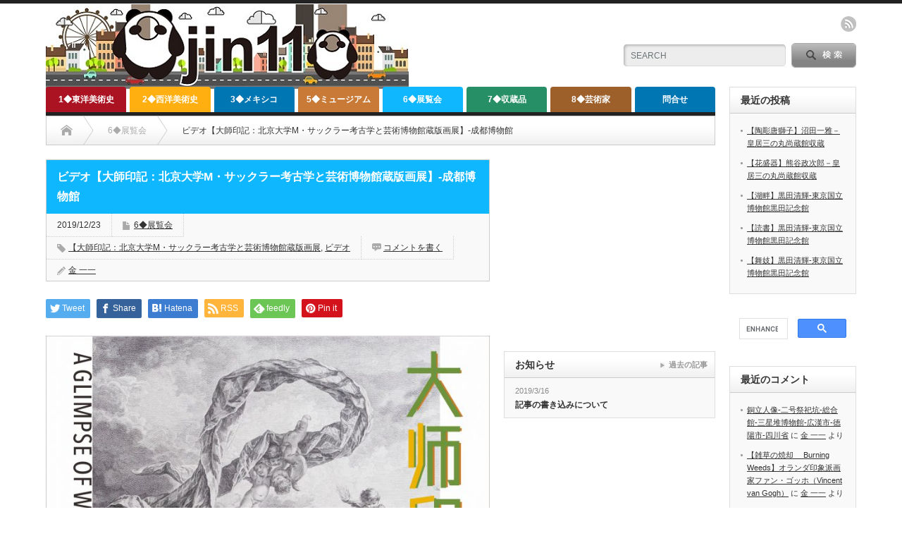

--- FILE ---
content_type: text/html; charset=UTF-8
request_url: https://jin11.net/2019/12/23/22586/
body_size: 127494
content:
<!DOCTYPE html PUBLIC "-//W3C//DTD XHTML 1.1//EN" "http://www.w3.org/TR/xhtml11/DTD/xhtml11.dtd">
<!--[if lt IE 9]><html xmlns="http://www.w3.org/1999/xhtml" xmlns:fb="http://www.facebook.com/2008/fbml" xmlns:og="http://ogp.me/ns#" class="ie"><![endif]-->
<!--[if (gt IE 9)|!(IE)]><!--><html xmlns="http://www.w3.org/1999/xhtml" xmlns:fb="http://www.facebook.com/2008/fbml" xmlns:og="http://ogp.me/ns#"><!--<![endif]-->
<head profile="http://gmpg.org/xfn/11">
<meta http-equiv="Content-Type" content="text/html; charset=UTF-8" />
<meta http-equiv="X-UA-Compatible" content="IE=edge,chrome=1" />
<meta name="viewport" content="width=device-width" />
<title>ビデオ【大師印記：北京大学M・サックラー考古学と芸術博物館蔵版画展】-成都博物館</title>
<meta name="description" content="ビデオ【大師印記：北京大学M・サックラー考古学と芸術博物館蔵版画展】-成都博物館" />
<meta property="og:type" content="article">
<meta property="og:url" content="https://jin11.net/2019/12/23/22586/">
<meta property="og:title" content="ビデオ【大師印記：北京大学M・サックラー考古学と芸術博物館蔵版画展】-成都博物館 &#8211; 【電子版】jin11-美術史">
<meta property="og:description" content="ビデオ【大師印記：北京大学M・サックラー考古学と芸術博物館蔵版画展】-成都博物館">
<meta property="og:site_name" content="【電子版】jin11-美術史">
<meta property="og:image" content="https://jin11.net/wp-content/uploads/2019/12/微信图片_20191221103231-1-scaled.jpg">
<meta property="og:image:secure_url" content="https://jin11.net/wp-content/uploads/2019/12/微信图片_20191221103231-1-scaled.jpg"> 
<meta property="og:image:width" content="1813"> 
<meta property="og:image:height" content="2560">
<meta name="twitter:card" content="summary">
<meta name="twitter:title" content="ビデオ【大師印記：北京大学M・サックラー考古学と芸術博物館蔵版画展】-成都博物館 &#8211; 【電子版】jin11-美術史">
<meta property="twitter:description" content="ビデオ【大師印記：北京大学M・サックラー考古学と芸術博物館蔵版画展】-成都博物館">
<meta name="twitter:image:src" content="https://jin11.net/wp-content/uploads/2019/12/微信图片_20191221103231-1-scaled.jpg">

<link rel="alternate" type="application/rss+xml" title="【電子版】jin11-美術史 RSS Feed" href="https://jin11.net/feed/" />
<link rel="alternate" type="application/atom+xml" title="【電子版】jin11-美術史 Atom Feed" href="https://jin11.net/feed/atom/" /> 
<link rel="pingback" href="https://jin11.net/xmlrpc.php" />

 
<meta name='robots' content='max-image-preview:large' />
<script type="text/javascript" id="wpp-js" src="https://jin11.net/wp-content/plugins/wordpress-popular-posts/assets/js/wpp.min.js" data-sampling="0" data-sampling-rate="100" data-api-url="https://jin11.net/wp-json/wordpress-popular-posts" data-post-id="22586" data-token="5b4d576bc4" data-lang="0" data-debug="0"></script>
<link rel='dns-prefetch' href='//www.googletagmanager.com' />
<link rel="alternate" type="application/rss+xml" title="【電子版】jin11-美術史 &raquo; ビデオ【大師印記：北京大学M・サックラー考古学と芸術博物館蔵版画展】-成都博物館 のコメントのフィード" href="https://jin11.net/2019/12/23/22586/feed/" />
<link rel="alternate" title="oEmbed (JSON)" type="application/json+oembed" href="https://jin11.net/wp-json/oembed/1.0/embed?url=https%3A%2F%2Fjin11.net%2F2019%2F12%2F23%2F22586%2F" />
<link rel="alternate" title="oEmbed (XML)" type="text/xml+oembed" href="https://jin11.net/wp-json/oembed/1.0/embed?url=https%3A%2F%2Fjin11.net%2F2019%2F12%2F23%2F22586%2F&#038;format=xml" />
<style id='wp-img-auto-sizes-contain-inline-css' type='text/css'>
img:is([sizes=auto i],[sizes^="auto," i]){contain-intrinsic-size:3000px 1500px}
/*# sourceURL=wp-img-auto-sizes-contain-inline-css */
</style>
<style id='wp-emoji-styles-inline-css' type='text/css'>

	img.wp-smiley, img.emoji {
		display: inline !important;
		border: none !important;
		box-shadow: none !important;
		height: 1em !important;
		width: 1em !important;
		margin: 0 0.07em !important;
		vertical-align: -0.1em !important;
		background: none !important;
		padding: 0 !important;
	}
/*# sourceURL=wp-emoji-styles-inline-css */
</style>
<style id='wp-block-library-inline-css' type='text/css'>
:root{--wp-block-synced-color:#7a00df;--wp-block-synced-color--rgb:122,0,223;--wp-bound-block-color:var(--wp-block-synced-color);--wp-editor-canvas-background:#ddd;--wp-admin-theme-color:#007cba;--wp-admin-theme-color--rgb:0,124,186;--wp-admin-theme-color-darker-10:#006ba1;--wp-admin-theme-color-darker-10--rgb:0,107,160.5;--wp-admin-theme-color-darker-20:#005a87;--wp-admin-theme-color-darker-20--rgb:0,90,135;--wp-admin-border-width-focus:2px}@media (min-resolution:192dpi){:root{--wp-admin-border-width-focus:1.5px}}.wp-element-button{cursor:pointer}:root .has-very-light-gray-background-color{background-color:#eee}:root .has-very-dark-gray-background-color{background-color:#313131}:root .has-very-light-gray-color{color:#eee}:root .has-very-dark-gray-color{color:#313131}:root .has-vivid-green-cyan-to-vivid-cyan-blue-gradient-background{background:linear-gradient(135deg,#00d084,#0693e3)}:root .has-purple-crush-gradient-background{background:linear-gradient(135deg,#34e2e4,#4721fb 50%,#ab1dfe)}:root .has-hazy-dawn-gradient-background{background:linear-gradient(135deg,#faaca8,#dad0ec)}:root .has-subdued-olive-gradient-background{background:linear-gradient(135deg,#fafae1,#67a671)}:root .has-atomic-cream-gradient-background{background:linear-gradient(135deg,#fdd79a,#004a59)}:root .has-nightshade-gradient-background{background:linear-gradient(135deg,#330968,#31cdcf)}:root .has-midnight-gradient-background{background:linear-gradient(135deg,#020381,#2874fc)}:root{--wp--preset--font-size--normal:16px;--wp--preset--font-size--huge:42px}.has-regular-font-size{font-size:1em}.has-larger-font-size{font-size:2.625em}.has-normal-font-size{font-size:var(--wp--preset--font-size--normal)}.has-huge-font-size{font-size:var(--wp--preset--font-size--huge)}.has-text-align-center{text-align:center}.has-text-align-left{text-align:left}.has-text-align-right{text-align:right}.has-fit-text{white-space:nowrap!important}#end-resizable-editor-section{display:none}.aligncenter{clear:both}.items-justified-left{justify-content:flex-start}.items-justified-center{justify-content:center}.items-justified-right{justify-content:flex-end}.items-justified-space-between{justify-content:space-between}.screen-reader-text{border:0;clip-path:inset(50%);height:1px;margin:-1px;overflow:hidden;padding:0;position:absolute;width:1px;word-wrap:normal!important}.screen-reader-text:focus{background-color:#ddd;clip-path:none;color:#444;display:block;font-size:1em;height:auto;left:5px;line-height:normal;padding:15px 23px 14px;text-decoration:none;top:5px;width:auto;z-index:100000}html :where(.has-border-color){border-style:solid}html :where([style*=border-top-color]){border-top-style:solid}html :where([style*=border-right-color]){border-right-style:solid}html :where([style*=border-bottom-color]){border-bottom-style:solid}html :where([style*=border-left-color]){border-left-style:solid}html :where([style*=border-width]){border-style:solid}html :where([style*=border-top-width]){border-top-style:solid}html :where([style*=border-right-width]){border-right-style:solid}html :where([style*=border-bottom-width]){border-bottom-style:solid}html :where([style*=border-left-width]){border-left-style:solid}html :where(img[class*=wp-image-]){height:auto;max-width:100%}:where(figure){margin:0 0 1em}html :where(.is-position-sticky){--wp-admin--admin-bar--position-offset:var(--wp-admin--admin-bar--height,0px)}@media screen and (max-width:600px){html :where(.is-position-sticky){--wp-admin--admin-bar--position-offset:0px}}

/*# sourceURL=wp-block-library-inline-css */
</style><style id='wp-block-heading-inline-css' type='text/css'>
h1:where(.wp-block-heading).has-background,h2:where(.wp-block-heading).has-background,h3:where(.wp-block-heading).has-background,h4:where(.wp-block-heading).has-background,h5:where(.wp-block-heading).has-background,h6:where(.wp-block-heading).has-background{padding:1.25em 2.375em}h1.has-text-align-left[style*=writing-mode]:where([style*=vertical-lr]),h1.has-text-align-right[style*=writing-mode]:where([style*=vertical-rl]),h2.has-text-align-left[style*=writing-mode]:where([style*=vertical-lr]),h2.has-text-align-right[style*=writing-mode]:where([style*=vertical-rl]),h3.has-text-align-left[style*=writing-mode]:where([style*=vertical-lr]),h3.has-text-align-right[style*=writing-mode]:where([style*=vertical-rl]),h4.has-text-align-left[style*=writing-mode]:where([style*=vertical-lr]),h4.has-text-align-right[style*=writing-mode]:where([style*=vertical-rl]),h5.has-text-align-left[style*=writing-mode]:where([style*=vertical-lr]),h5.has-text-align-right[style*=writing-mode]:where([style*=vertical-rl]),h6.has-text-align-left[style*=writing-mode]:where([style*=vertical-lr]),h6.has-text-align-right[style*=writing-mode]:where([style*=vertical-rl]){rotate:180deg}
/*# sourceURL=https://jin11.net/wp-includes/blocks/heading/style.min.css */
</style>
<style id='wp-block-video-inline-css' type='text/css'>
.wp-block-video{box-sizing:border-box}.wp-block-video video{height:auto;vertical-align:middle;width:100%}@supports (position:sticky){.wp-block-video [poster]{object-fit:cover}}.wp-block-video.aligncenter{text-align:center}.wp-block-video :where(figcaption){margin-bottom:1em;margin-top:.5em}
/*# sourceURL=https://jin11.net/wp-includes/blocks/video/style.min.css */
</style>
<style id='wp-block-paragraph-inline-css' type='text/css'>
.is-small-text{font-size:.875em}.is-regular-text{font-size:1em}.is-large-text{font-size:2.25em}.is-larger-text{font-size:3em}.has-drop-cap:not(:focus):first-letter{float:left;font-size:8.4em;font-style:normal;font-weight:100;line-height:.68;margin:.05em .1em 0 0;text-transform:uppercase}body.rtl .has-drop-cap:not(:focus):first-letter{float:none;margin-left:.1em}p.has-drop-cap.has-background{overflow:hidden}:root :where(p.has-background){padding:1.25em 2.375em}:where(p.has-text-color:not(.has-link-color)) a{color:inherit}p.has-text-align-left[style*="writing-mode:vertical-lr"],p.has-text-align-right[style*="writing-mode:vertical-rl"]{rotate:180deg}
/*# sourceURL=https://jin11.net/wp-includes/blocks/paragraph/style.min.css */
</style>
<style id='global-styles-inline-css' type='text/css'>
:root{--wp--preset--aspect-ratio--square: 1;--wp--preset--aspect-ratio--4-3: 4/3;--wp--preset--aspect-ratio--3-4: 3/4;--wp--preset--aspect-ratio--3-2: 3/2;--wp--preset--aspect-ratio--2-3: 2/3;--wp--preset--aspect-ratio--16-9: 16/9;--wp--preset--aspect-ratio--9-16: 9/16;--wp--preset--color--black: #000000;--wp--preset--color--cyan-bluish-gray: #abb8c3;--wp--preset--color--white: #ffffff;--wp--preset--color--pale-pink: #f78da7;--wp--preset--color--vivid-red: #cf2e2e;--wp--preset--color--luminous-vivid-orange: #ff6900;--wp--preset--color--luminous-vivid-amber: #fcb900;--wp--preset--color--light-green-cyan: #7bdcb5;--wp--preset--color--vivid-green-cyan: #00d084;--wp--preset--color--pale-cyan-blue: #8ed1fc;--wp--preset--color--vivid-cyan-blue: #0693e3;--wp--preset--color--vivid-purple: #9b51e0;--wp--preset--gradient--vivid-cyan-blue-to-vivid-purple: linear-gradient(135deg,rgb(6,147,227) 0%,rgb(155,81,224) 100%);--wp--preset--gradient--light-green-cyan-to-vivid-green-cyan: linear-gradient(135deg,rgb(122,220,180) 0%,rgb(0,208,130) 100%);--wp--preset--gradient--luminous-vivid-amber-to-luminous-vivid-orange: linear-gradient(135deg,rgb(252,185,0) 0%,rgb(255,105,0) 100%);--wp--preset--gradient--luminous-vivid-orange-to-vivid-red: linear-gradient(135deg,rgb(255,105,0) 0%,rgb(207,46,46) 100%);--wp--preset--gradient--very-light-gray-to-cyan-bluish-gray: linear-gradient(135deg,rgb(238,238,238) 0%,rgb(169,184,195) 100%);--wp--preset--gradient--cool-to-warm-spectrum: linear-gradient(135deg,rgb(74,234,220) 0%,rgb(151,120,209) 20%,rgb(207,42,186) 40%,rgb(238,44,130) 60%,rgb(251,105,98) 80%,rgb(254,248,76) 100%);--wp--preset--gradient--blush-light-purple: linear-gradient(135deg,rgb(255,206,236) 0%,rgb(152,150,240) 100%);--wp--preset--gradient--blush-bordeaux: linear-gradient(135deg,rgb(254,205,165) 0%,rgb(254,45,45) 50%,rgb(107,0,62) 100%);--wp--preset--gradient--luminous-dusk: linear-gradient(135deg,rgb(255,203,112) 0%,rgb(199,81,192) 50%,rgb(65,88,208) 100%);--wp--preset--gradient--pale-ocean: linear-gradient(135deg,rgb(255,245,203) 0%,rgb(182,227,212) 50%,rgb(51,167,181) 100%);--wp--preset--gradient--electric-grass: linear-gradient(135deg,rgb(202,248,128) 0%,rgb(113,206,126) 100%);--wp--preset--gradient--midnight: linear-gradient(135deg,rgb(2,3,129) 0%,rgb(40,116,252) 100%);--wp--preset--font-size--small: 13px;--wp--preset--font-size--medium: 20px;--wp--preset--font-size--large: 36px;--wp--preset--font-size--x-large: 42px;--wp--preset--spacing--20: 0.44rem;--wp--preset--spacing--30: 0.67rem;--wp--preset--spacing--40: 1rem;--wp--preset--spacing--50: 1.5rem;--wp--preset--spacing--60: 2.25rem;--wp--preset--spacing--70: 3.38rem;--wp--preset--spacing--80: 5.06rem;--wp--preset--shadow--natural: 6px 6px 9px rgba(0, 0, 0, 0.2);--wp--preset--shadow--deep: 12px 12px 50px rgba(0, 0, 0, 0.4);--wp--preset--shadow--sharp: 6px 6px 0px rgba(0, 0, 0, 0.2);--wp--preset--shadow--outlined: 6px 6px 0px -3px rgb(255, 255, 255), 6px 6px rgb(0, 0, 0);--wp--preset--shadow--crisp: 6px 6px 0px rgb(0, 0, 0);}:where(.is-layout-flex){gap: 0.5em;}:where(.is-layout-grid){gap: 0.5em;}body .is-layout-flex{display: flex;}.is-layout-flex{flex-wrap: wrap;align-items: center;}.is-layout-flex > :is(*, div){margin: 0;}body .is-layout-grid{display: grid;}.is-layout-grid > :is(*, div){margin: 0;}:where(.wp-block-columns.is-layout-flex){gap: 2em;}:where(.wp-block-columns.is-layout-grid){gap: 2em;}:where(.wp-block-post-template.is-layout-flex){gap: 1.25em;}:where(.wp-block-post-template.is-layout-grid){gap: 1.25em;}.has-black-color{color: var(--wp--preset--color--black) !important;}.has-cyan-bluish-gray-color{color: var(--wp--preset--color--cyan-bluish-gray) !important;}.has-white-color{color: var(--wp--preset--color--white) !important;}.has-pale-pink-color{color: var(--wp--preset--color--pale-pink) !important;}.has-vivid-red-color{color: var(--wp--preset--color--vivid-red) !important;}.has-luminous-vivid-orange-color{color: var(--wp--preset--color--luminous-vivid-orange) !important;}.has-luminous-vivid-amber-color{color: var(--wp--preset--color--luminous-vivid-amber) !important;}.has-light-green-cyan-color{color: var(--wp--preset--color--light-green-cyan) !important;}.has-vivid-green-cyan-color{color: var(--wp--preset--color--vivid-green-cyan) !important;}.has-pale-cyan-blue-color{color: var(--wp--preset--color--pale-cyan-blue) !important;}.has-vivid-cyan-blue-color{color: var(--wp--preset--color--vivid-cyan-blue) !important;}.has-vivid-purple-color{color: var(--wp--preset--color--vivid-purple) !important;}.has-black-background-color{background-color: var(--wp--preset--color--black) !important;}.has-cyan-bluish-gray-background-color{background-color: var(--wp--preset--color--cyan-bluish-gray) !important;}.has-white-background-color{background-color: var(--wp--preset--color--white) !important;}.has-pale-pink-background-color{background-color: var(--wp--preset--color--pale-pink) !important;}.has-vivid-red-background-color{background-color: var(--wp--preset--color--vivid-red) !important;}.has-luminous-vivid-orange-background-color{background-color: var(--wp--preset--color--luminous-vivid-orange) !important;}.has-luminous-vivid-amber-background-color{background-color: var(--wp--preset--color--luminous-vivid-amber) !important;}.has-light-green-cyan-background-color{background-color: var(--wp--preset--color--light-green-cyan) !important;}.has-vivid-green-cyan-background-color{background-color: var(--wp--preset--color--vivid-green-cyan) !important;}.has-pale-cyan-blue-background-color{background-color: var(--wp--preset--color--pale-cyan-blue) !important;}.has-vivid-cyan-blue-background-color{background-color: var(--wp--preset--color--vivid-cyan-blue) !important;}.has-vivid-purple-background-color{background-color: var(--wp--preset--color--vivid-purple) !important;}.has-black-border-color{border-color: var(--wp--preset--color--black) !important;}.has-cyan-bluish-gray-border-color{border-color: var(--wp--preset--color--cyan-bluish-gray) !important;}.has-white-border-color{border-color: var(--wp--preset--color--white) !important;}.has-pale-pink-border-color{border-color: var(--wp--preset--color--pale-pink) !important;}.has-vivid-red-border-color{border-color: var(--wp--preset--color--vivid-red) !important;}.has-luminous-vivid-orange-border-color{border-color: var(--wp--preset--color--luminous-vivid-orange) !important;}.has-luminous-vivid-amber-border-color{border-color: var(--wp--preset--color--luminous-vivid-amber) !important;}.has-light-green-cyan-border-color{border-color: var(--wp--preset--color--light-green-cyan) !important;}.has-vivid-green-cyan-border-color{border-color: var(--wp--preset--color--vivid-green-cyan) !important;}.has-pale-cyan-blue-border-color{border-color: var(--wp--preset--color--pale-cyan-blue) !important;}.has-vivid-cyan-blue-border-color{border-color: var(--wp--preset--color--vivid-cyan-blue) !important;}.has-vivid-purple-border-color{border-color: var(--wp--preset--color--vivid-purple) !important;}.has-vivid-cyan-blue-to-vivid-purple-gradient-background{background: var(--wp--preset--gradient--vivid-cyan-blue-to-vivid-purple) !important;}.has-light-green-cyan-to-vivid-green-cyan-gradient-background{background: var(--wp--preset--gradient--light-green-cyan-to-vivid-green-cyan) !important;}.has-luminous-vivid-amber-to-luminous-vivid-orange-gradient-background{background: var(--wp--preset--gradient--luminous-vivid-amber-to-luminous-vivid-orange) !important;}.has-luminous-vivid-orange-to-vivid-red-gradient-background{background: var(--wp--preset--gradient--luminous-vivid-orange-to-vivid-red) !important;}.has-very-light-gray-to-cyan-bluish-gray-gradient-background{background: var(--wp--preset--gradient--very-light-gray-to-cyan-bluish-gray) !important;}.has-cool-to-warm-spectrum-gradient-background{background: var(--wp--preset--gradient--cool-to-warm-spectrum) !important;}.has-blush-light-purple-gradient-background{background: var(--wp--preset--gradient--blush-light-purple) !important;}.has-blush-bordeaux-gradient-background{background: var(--wp--preset--gradient--blush-bordeaux) !important;}.has-luminous-dusk-gradient-background{background: var(--wp--preset--gradient--luminous-dusk) !important;}.has-pale-ocean-gradient-background{background: var(--wp--preset--gradient--pale-ocean) !important;}.has-electric-grass-gradient-background{background: var(--wp--preset--gradient--electric-grass) !important;}.has-midnight-gradient-background{background: var(--wp--preset--gradient--midnight) !important;}.has-small-font-size{font-size: var(--wp--preset--font-size--small) !important;}.has-medium-font-size{font-size: var(--wp--preset--font-size--medium) !important;}.has-large-font-size{font-size: var(--wp--preset--font-size--large) !important;}.has-x-large-font-size{font-size: var(--wp--preset--font-size--x-large) !important;}
/*# sourceURL=global-styles-inline-css */
</style>

<style id='classic-theme-styles-inline-css' type='text/css'>
/*! This file is auto-generated */
.wp-block-button__link{color:#fff;background-color:#32373c;border-radius:9999px;box-shadow:none;text-decoration:none;padding:calc(.667em + 2px) calc(1.333em + 2px);font-size:1.125em}.wp-block-file__button{background:#32373c;color:#fff;text-decoration:none}
/*# sourceURL=/wp-includes/css/classic-themes.min.css */
</style>
<link rel='stylesheet' id='contact-form-7-css' href='https://jin11.net/wp-content/plugins/contact-form-7/includes/css/styles.css?ver=6.1.4' type='text/css' media='all' />
<link rel='stylesheet' id='wordpress-popular-posts-css-css' href='https://jin11.net/wp-content/plugins/wordpress-popular-posts/assets/css/wpp.css?ver=7.0.1' type='text/css' media='all' />
<script type="text/javascript" src="https://jin11.net/wp-includes/js/jquery/jquery.min.js?ver=3.7.1" id="jquery-core-js"></script>
<script type="text/javascript" src="https://jin11.net/wp-includes/js/jquery/jquery-migrate.min.js?ver=3.4.1" id="jquery-migrate-js"></script>
<link rel="https://api.w.org/" href="https://jin11.net/wp-json/" /><link rel="alternate" title="JSON" type="application/json" href="https://jin11.net/wp-json/wp/v2/posts/22586" /><link rel="canonical" href="https://jin11.net/2019/12/23/22586/" />
<link rel='shortlink' href='https://jin11.net/?p=22586' />
<meta name="generator" content="Site Kit by Google 1.134.0" />            <style id="wpp-loading-animation-styles">@-webkit-keyframes bgslide{from{background-position-x:0}to{background-position-x:-200%}}@keyframes bgslide{from{background-position-x:0}to{background-position-x:-200%}}.wpp-widget-block-placeholder,.wpp-shortcode-placeholder{margin:0 auto;width:60px;height:3px;background:#dd3737;background:linear-gradient(90deg,#dd3737 0%,#571313 10%,#dd3737 100%);background-size:200% auto;border-radius:3px;-webkit-animation:bgslide 1s infinite linear;animation:bgslide 1s infinite linear}</style>
            <style type="text/css"></style>
<link rel="stylesheet" href="https://jin11.net/wp-content/themes/opinion_tcd018/style.css?ver=4.11.2" type="text/css" />
<link rel="stylesheet" href="https://jin11.net/wp-content/themes/opinion_tcd018/comment-style.css?ver=4.11.2" type="text/css" />

<link rel="stylesheet" media="screen and (min-width:769px)" href="https://jin11.net/wp-content/themes/opinion_tcd018/style_pc.css?ver=4.11.2" type="text/css" />
<link rel="stylesheet" media="screen and (max-width:768px)" href="https://jin11.net/wp-content/themes/opinion_tcd018/style_sp.css?ver=4.11.2" type="text/css" />
<link rel="stylesheet" media="screen and (max-width:768px)" href="https://jin11.net/wp-content/themes/opinion_tcd018/footer-bar/footer-bar.css?ver=?ver=4.11.2">

<link rel="stylesheet" href="https://jin11.net/wp-content/themes/opinion_tcd018/japanese.css?ver=4.11.2" type="text/css" />

<script type="text/javascript" src="https://jin11.net/wp-content/themes/opinion_tcd018/js/jscript.js?ver=4.11.2"></script>
<script type="text/javascript" src="https://jin11.net/wp-content/themes/opinion_tcd018/js/scroll.js?ver=4.11.2"></script>
<script type="text/javascript" src="https://jin11.net/wp-content/themes/opinion_tcd018/js/comment.js?ver=4.11.2"></script>
<script type="text/javascript" src="https://jin11.net/wp-content/themes/opinion_tcd018/js/rollover.js?ver=4.11.2"></script>
<!--[if lt IE 9]>
<link id="stylesheet" rel="stylesheet" href="https://jin11.net/wp-content/themes/opinion_tcd018/style_pc.css?ver=4.11.2" type="text/css" />
<script type="text/javascript" src="https://jin11.net/wp-content/themes/opinion_tcd018/js/ie.js?ver=4.11.2"></script>
<link rel="stylesheet" href="https://jin11.net/wp-content/themes/opinion_tcd018/ie.css" type="text/css" />
<![endif]-->

<!--[if IE 7]>
<link rel="stylesheet" href="https://jin11.net/wp-content/themes/opinion_tcd018/ie7.css" type="text/css" />
<![endif]-->


<style type="text/css">

body { font-size:14px; }

a:hover, #index_featured_post .post2 h4.title a:hover, #index_featured_post a, #logo a:hover, #footer_logo_text a:hover
 { color:#0077B3; }

.pc #global_menu li a, .archive_headline, .page_navi a:hover:hover, #single_title h2, #submit_comment:hover, #author_link:hover, #previous_next_post a:hover, #news_title h2,
 .profile_author_link:hover, #return_top, .author_social_link li.author_link a
 { background-color:#0077B3; }

#comment_textarea textarea:focus, #guest_info input:focus
 { border-color:#0077B3; }

#index_featured_post .post2 h4.title a:hover, #index_featured_post a:hover
 { color:#57BDCC; }

.pc #global_menu li a:hover, #return_top:hover, .author_social_link li.author_link a:hover
 { background-color:#57BDCC; }

.pc #global_menu ul li.menu-category-4099 a { background:#D43313; } .pc #global_menu ul li.menu-category-4099 a:hover { background:#FF5757; } .flex-control-nav p span.category-link-4099 { color:#D43313; } #index-category-post-4099 .headline1 { border-left:5px solid #D43313; } #index-category-post-4099 a:hover { color:#D43313; } .category-4099 a:hover { color:#D43313; } .category-4099 .archive_headline { background:#D43313; } .category-4099 #post_list a:hover { color:#D43313; } .category-4099 .post a { color:#D43313; } .category-4099 .post a:hover { color:#FF5757; } .category-4099 .page_navi a:hover { color:#fff; background:#D43313; } .category-4099 #guest_info input:focus { border:1px solid #D43313; } .category-4099 #comment_textarea textarea:focus { border:1px solid #D43313; } .category-4099 #submit_comment:hover { background:#D43313; } .category-4099 #previous_next_post a:hover { background-color:#D43313; } .category-4099 #single_author_link:hover { background-color:#D43313; } .category-4099 #single_author_post li li a:hover { color:#D43313; } .category-4099 #post_pagination a:hover { background-color:#D43313; } .category-4099 #single_title h2 { background:#D43313; } .category-4099 .author_social_link li.author_link a { background-color:#D43313; } .category-4099 .author_social_link li.author_link a:hover { background-color:#FF5757; } .pc #global_menu ul li.menu-category-3 a { background:#8DA64A; } .pc #global_menu ul li.menu-category-3 a:hover { background:#B4D45E; } .flex-control-nav p span.category-link-3 { color:#8DA64A; } #index-category-post-3 .headline1 { border-left:5px solid #8DA64A; } #index-category-post-3 a:hover { color:#8DA64A; } .category-3 a:hover { color:#8DA64A; } .category-3 .archive_headline { background:#8DA64A; } .category-3 #post_list a:hover { color:#8DA64A; } .category-3 .post a { color:#8DA64A; } .category-3 .post a:hover { color:#B4D45E; } .category-3 .page_navi a:hover { color:#fff; background:#8DA64A; } .category-3 #guest_info input:focus { border:1px solid #8DA64A; } .category-3 #comment_textarea textarea:focus { border:1px solid #8DA64A; } .category-3 #submit_comment:hover { background:#8DA64A; } .category-3 #previous_next_post a:hover { background-color:#8DA64A; } .category-3 #single_author_link:hover { background-color:#8DA64A; } .category-3 #single_author_post li li a:hover { color:#8DA64A; } .category-3 #post_pagination a:hover { background-color:#8DA64A; } .category-3 #single_title h2 { background:#8DA64A; } .category-3 .author_social_link li.author_link a { background-color:#8DA64A; } .category-3 .author_social_link li.author_link a:hover { background-color:#B4D45E; } .pc #global_menu ul li.menu-category-7696 a { background:#AB3511; } .pc #global_menu ul li.menu-category-7696 a:hover { background:#ED0707; } .flex-control-nav p span.category-link-7696 { color:#AB3511; } #index-category-post-7696 .headline1 { border-left:5px solid #AB3511; } #index-category-post-7696 a:hover { color:#AB3511; } .category-7696 a:hover { color:#AB3511; } .category-7696 .archive_headline { background:#AB3511; } .category-7696 #post_list a:hover { color:#AB3511; } .category-7696 .post a { color:#AB3511; } .category-7696 .post a:hover { color:#ED0707; } .category-7696 .page_navi a:hover { color:#fff; background:#AB3511; } .category-7696 #guest_info input:focus { border:1px solid #AB3511; } .category-7696 #comment_textarea textarea:focus { border:1px solid #AB3511; } .category-7696 #submit_comment:hover { background:#AB3511; } .category-7696 #previous_next_post a:hover { background-color:#AB3511; } .category-7696 #single_author_link:hover { background-color:#AB3511; } .category-7696 #single_author_post li li a:hover { color:#AB3511; } .category-7696 #post_pagination a:hover { background-color:#AB3511; } .category-7696 #single_title h2 { background:#AB3511; } .category-7696 .author_social_link li.author_link a { background-color:#AB3511; } .category-7696 .author_social_link li.author_link a:hover { background-color:#ED0707; } .pc #global_menu ul li.menu-category-5489 a { background:#018A01; } .pc #global_menu ul li.menu-category-5489 a:hover { background:#02D102; } .flex-control-nav p span.category-link-5489 { color:#018A01; } #index-category-post-5489 .headline1 { border-left:5px solid #018A01; } #index-category-post-5489 a:hover { color:#018A01; } .category-5489 a:hover { color:#018A01; } .category-5489 .archive_headline { background:#018A01; } .category-5489 #post_list a:hover { color:#018A01; } .category-5489 .post a { color:#018A01; } .category-5489 .post a:hover { color:#02D102; } .category-5489 .page_navi a:hover { color:#fff; background:#018A01; } .category-5489 #guest_info input:focus { border:1px solid #018A01; } .category-5489 #comment_textarea textarea:focus { border:1px solid #018A01; } .category-5489 #submit_comment:hover { background:#018A01; } .category-5489 #previous_next_post a:hover { background-color:#018A01; } .category-5489 #single_author_link:hover { background-color:#018A01; } .category-5489 #single_author_post li li a:hover { color:#018A01; } .category-5489 #post_pagination a:hover { background-color:#018A01; } .category-5489 #single_title h2 { background:#018A01; } .category-5489 .author_social_link li.author_link a { background-color:#018A01; } .category-5489 .author_social_link li.author_link a:hover { background-color:#02D102; } .pc #global_menu ul li.menu-category-3703 a { background:#BF220A; } .pc #global_menu ul li.menu-category-3703 a:hover { background:#F72C0D; } .flex-control-nav p span.category-link-3703 { color:#BF220A; } #index-category-post-3703 .headline1 { border-left:5px solid #BF220A; } #index-category-post-3703 a:hover { color:#BF220A; } .category-3703 a:hover { color:#BF220A; } .category-3703 .archive_headline { background:#BF220A; } .category-3703 #post_list a:hover { color:#BF220A; } .category-3703 .post a { color:#BF220A; } .category-3703 .post a:hover { color:#F72C0D; } .category-3703 .page_navi a:hover { color:#fff; background:#BF220A; } .category-3703 #guest_info input:focus { border:1px solid #BF220A; } .category-3703 #comment_textarea textarea:focus { border:1px solid #BF220A; } .category-3703 #submit_comment:hover { background:#BF220A; } .category-3703 #previous_next_post a:hover { background-color:#BF220A; } .category-3703 #single_author_link:hover { background-color:#BF220A; } .category-3703 #single_author_post li li a:hover { color:#BF220A; } .category-3703 #post_pagination a:hover { background-color:#BF220A; } .category-3703 #single_title h2 { background:#BF220A; } .category-3703 .author_social_link li.author_link a { background-color:#BF220A; } .category-3703 .author_social_link li.author_link a:hover { background-color:#F72C0D; } .pc #global_menu ul li.menu-category-603 a { background:#019101; } .pc #global_menu ul li.menu-category-603 a:hover { background:#01D101; } .flex-control-nav p span.category-link-603 { color:#019101; } #index-category-post-603 .headline1 { border-left:5px solid #019101; } #index-category-post-603 a:hover { color:#019101; } .category-603 a:hover { color:#019101; } .category-603 .archive_headline { background:#019101; } .category-603 #post_list a:hover { color:#019101; } .category-603 .post a { color:#019101; } .category-603 .post a:hover { color:#01D101; } .category-603 .page_navi a:hover { color:#fff; background:#019101; } .category-603 #guest_info input:focus { border:1px solid #019101; } .category-603 #comment_textarea textarea:focus { border:1px solid #019101; } .category-603 #submit_comment:hover { background:#019101; } .category-603 #previous_next_post a:hover { background-color:#019101; } .category-603 #single_author_link:hover { background-color:#019101; } .category-603 #single_author_post li li a:hover { color:#019101; } .category-603 #post_pagination a:hover { background-color:#019101; } .category-603 #single_title h2 { background:#019101; } .category-603 .author_social_link li.author_link a { background-color:#019101; } .category-603 .author_social_link li.author_link a:hover { background-color:#01D101; } .pc #global_menu ul li.menu-category-32 a { background:#A80717; } .pc #global_menu ul li.menu-category-32 a:hover { background:#FA0A22; } .flex-control-nav p span.category-link-32 { color:#A80717; } #index-category-post-32 .headline1 { border-left:5px solid #A80717; } #index-category-post-32 a:hover { color:#A80717; } .category-32 a:hover { color:#A80717; } .category-32 .archive_headline { background:#A80717; } .category-32 #post_list a:hover { color:#A80717; } .category-32 .post a { color:#A80717; } .category-32 .post a:hover { color:#FA0A22; } .category-32 .page_navi a:hover { color:#fff; background:#A80717; } .category-32 #guest_info input:focus { border:1px solid #A80717; } .category-32 #comment_textarea textarea:focus { border:1px solid #A80717; } .category-32 #submit_comment:hover { background:#A80717; } .category-32 #previous_next_post a:hover { background-color:#A80717; } .category-32 #single_author_link:hover { background-color:#A80717; } .category-32 #single_author_post li li a:hover { color:#A80717; } .category-32 #post_pagination a:hover { background-color:#A80717; } .category-32 #single_title h2 { background:#A80717; } .category-32 .author_social_link li.author_link a { background-color:#A80717; } .category-32 .author_social_link li.author_link a:hover { background-color:#FA0A22; } .pc #global_menu ul li.menu-category-5178 a { background:#BECF2D; } .pc #global_menu ul li.menu-category-5178 a:hover { background:#EAFF37; } .flex-control-nav p span.category-link-5178 { color:#BECF2D; } #index-category-post-5178 .headline1 { border-left:5px solid #BECF2D; } #index-category-post-5178 a:hover { color:#BECF2D; } .category-5178 a:hover { color:#BECF2D; } .category-5178 .archive_headline { background:#BECF2D; } .category-5178 #post_list a:hover { color:#BECF2D; } .category-5178 .post a { color:#BECF2D; } .category-5178 .post a:hover { color:#EAFF37; } .category-5178 .page_navi a:hover { color:#fff; background:#BECF2D; } .category-5178 #guest_info input:focus { border:1px solid #BECF2D; } .category-5178 #comment_textarea textarea:focus { border:1px solid #BECF2D; } .category-5178 #submit_comment:hover { background:#BECF2D; } .category-5178 #previous_next_post a:hover { background-color:#BECF2D; } .category-5178 #single_author_link:hover { background-color:#BECF2D; } .category-5178 #single_author_post li li a:hover { color:#BECF2D; } .category-5178 #post_pagination a:hover { background-color:#BECF2D; } .category-5178 #single_title h2 { background:#BECF2D; } .category-5178 .author_social_link li.author_link a { background-color:#BECF2D; } .category-5178 .author_social_link li.author_link a:hover { background-color:#EAFF37; } .pc #global_menu ul li.menu-category-7647 a { background:#07A6A0; } .pc #global_menu ul li.menu-category-7647 a:hover { background:#0AE3DB; } .flex-control-nav p span.category-link-7647 { color:#07A6A0; } #index-category-post-7647 .headline1 { border-left:5px solid #07A6A0; } #index-category-post-7647 a:hover { color:#07A6A0; } .category-7647 a:hover { color:#07A6A0; } .category-7647 .archive_headline { background:#07A6A0; } .category-7647 #post_list a:hover { color:#07A6A0; } .category-7647 .post a { color:#07A6A0; } .category-7647 .post a:hover { color:#0AE3DB; } .category-7647 .page_navi a:hover { color:#fff; background:#07A6A0; } .category-7647 #guest_info input:focus { border:1px solid #07A6A0; } .category-7647 #comment_textarea textarea:focus { border:1px solid #07A6A0; } .category-7647 #submit_comment:hover { background:#07A6A0; } .category-7647 #previous_next_post a:hover { background-color:#07A6A0; } .category-7647 #single_author_link:hover { background-color:#07A6A0; } .category-7647 #single_author_post li li a:hover { color:#07A6A0; } .category-7647 #post_pagination a:hover { background-color:#07A6A0; } .category-7647 #single_title h2 { background:#07A6A0; } .category-7647 .author_social_link li.author_link a { background-color:#07A6A0; } .category-7647 .author_social_link li.author_link a:hover { background-color:#0AE3DB; } .pc #global_menu ul li.menu-category-2 a { background:#AB1322; } .pc #global_menu ul li.menu-category-2 a:hover { background:#8A7E17; } .flex-control-nav p span.category-link-2 { color:#AB1322; } #index-category-post-2 .headline1 { border-left:5px solid #AB1322; } #index-category-post-2 a:hover { color:#AB1322; } .category-2 a:hover { color:#AB1322; } .category-2 .archive_headline { background:#AB1322; } .category-2 #post_list a:hover { color:#AB1322; } .category-2 .post a { color:#AB1322; } .category-2 .post a:hover { color:#8A7E17; } .category-2 .page_navi a:hover { color:#fff; background:#AB1322; } .category-2 #guest_info input:focus { border:1px solid #AB1322; } .category-2 #comment_textarea textarea:focus { border:1px solid #AB1322; } .category-2 #submit_comment:hover { background:#AB1322; } .category-2 #previous_next_post a:hover { background-color:#AB1322; } .category-2 #single_author_link:hover { background-color:#AB1322; } .category-2 #single_author_post li li a:hover { color:#AB1322; } .category-2 #post_pagination a:hover { background-color:#AB1322; } .category-2 #single_title h2 { background:#AB1322; } .category-2 .author_social_link li.author_link a { background-color:#AB1322; } .category-2 .author_social_link li.author_link a:hover { background-color:#8A7E17; } .pc #global_menu ul li.menu-category-3781 a { background:#FFAF0F; } .pc #global_menu ul li.menu-category-3781 a:hover { background:#FFBCA3; } .flex-control-nav p span.category-link-3781 { color:#FFAF0F; } #index-category-post-3781 .headline1 { border-left:5px solid #FFAF0F; } #index-category-post-3781 a:hover { color:#FFAF0F; } .category-3781 a:hover { color:#FFAF0F; } .category-3781 .archive_headline { background:#FFAF0F; } .category-3781 #post_list a:hover { color:#FFAF0F; } .category-3781 .post a { color:#FFAF0F; } .category-3781 .post a:hover { color:#FFBCA3; } .category-3781 .page_navi a:hover { color:#fff; background:#FFAF0F; } .category-3781 #guest_info input:focus { border:1px solid #FFAF0F; } .category-3781 #comment_textarea textarea:focus { border:1px solid #FFAF0F; } .category-3781 #submit_comment:hover { background:#FFAF0F; } .category-3781 #previous_next_post a:hover { background-color:#FFAF0F; } .category-3781 #single_author_link:hover { background-color:#FFAF0F; } .category-3781 #single_author_post li li a:hover { color:#FFAF0F; } .category-3781 #post_pagination a:hover { background-color:#FFAF0F; } .category-3781 #single_title h2 { background:#FFAF0F; } .category-3781 .author_social_link li.author_link a { background-color:#FFAF0F; } .category-3781 .author_social_link li.author_link a:hover { background-color:#FFBCA3; } .pc #global_menu ul li.menu-category-11 a { background:#C97A37; } .pc #global_menu ul li.menu-category-11 a:hover { background:#BFB16B; } .flex-control-nav p span.category-link-11 { color:#C97A37; } #index-category-post-11 .headline1 { border-left:5px solid #C97A37; } #index-category-post-11 a:hover { color:#C97A37; } .category-11 a:hover { color:#C97A37; } .category-11 .archive_headline { background:#C97A37; } .category-11 #post_list a:hover { color:#C97A37; } .category-11 .post a { color:#C97A37; } .category-11 .post a:hover { color:#BFB16B; } .category-11 .page_navi a:hover { color:#fff; background:#C97A37; } .category-11 #guest_info input:focus { border:1px solid #C97A37; } .category-11 #comment_textarea textarea:focus { border:1px solid #C97A37; } .category-11 #submit_comment:hover { background:#C97A37; } .category-11 #previous_next_post a:hover { background-color:#C97A37; } .category-11 #single_author_link:hover { background-color:#C97A37; } .category-11 #single_author_post li li a:hover { color:#C97A37; } .category-11 #post_pagination a:hover { background-color:#C97A37; } .category-11 #single_title h2 { background:#C97A37; } .category-11 .author_social_link li.author_link a { background-color:#C97A37; } .category-11 .author_social_link li.author_link a:hover { background-color:#BFB16B; } .pc #global_menu ul li.menu-category-3792 a { background:#0FB7FF; } .pc #global_menu ul li.menu-category-3792 a:hover { background:#73D5FF; } .flex-control-nav p span.category-link-3792 { color:#0FB7FF; } #index-category-post-3792 .headline1 { border-left:5px solid #0FB7FF; } #index-category-post-3792 a:hover { color:#0FB7FF; } .category-3792 a:hover { color:#0FB7FF; } .category-3792 .archive_headline { background:#0FB7FF; } .category-3792 #post_list a:hover { color:#0FB7FF; } .category-3792 .post a { color:#0FB7FF; } .category-3792 .post a:hover { color:#73D5FF; } .category-3792 .page_navi a:hover { color:#fff; background:#0FB7FF; } .category-3792 #guest_info input:focus { border:1px solid #0FB7FF; } .category-3792 #comment_textarea textarea:focus { border:1px solid #0FB7FF; } .category-3792 #submit_comment:hover { background:#0FB7FF; } .category-3792 #previous_next_post a:hover { background-color:#0FB7FF; } .category-3792 #single_author_link:hover { background-color:#0FB7FF; } .category-3792 #single_author_post li li a:hover { color:#0FB7FF; } .category-3792 #post_pagination a:hover { background-color:#0FB7FF; } .category-3792 #single_title h2 { background:#0FB7FF; } .category-3792 .author_social_link li.author_link a { background-color:#0FB7FF; } .category-3792 .author_social_link li.author_link a:hover { background-color:#73D5FF; } .pc #global_menu ul li.menu-category-2347 a { background:#278F65; } .pc #global_menu ul li.menu-category-2347 a:hover { background:#33BD85; } .flex-control-nav p span.category-link-2347 { color:#278F65; } #index-category-post-2347 .headline1 { border-left:5px solid #278F65; } #index-category-post-2347 a:hover { color:#278F65; } .category-2347 a:hover { color:#278F65; } .category-2347 .archive_headline { background:#278F65; } .category-2347 #post_list a:hover { color:#278F65; } .category-2347 .post a { color:#278F65; } .category-2347 .post a:hover { color:#33BD85; } .category-2347 .page_navi a:hover { color:#fff; background:#278F65; } .category-2347 #guest_info input:focus { border:1px solid #278F65; } .category-2347 #comment_textarea textarea:focus { border:1px solid #278F65; } .category-2347 #submit_comment:hover { background:#278F65; } .category-2347 #previous_next_post a:hover { background-color:#278F65; } .category-2347 #single_author_link:hover { background-color:#278F65; } .category-2347 #single_author_post li li a:hover { color:#278F65; } .category-2347 #post_pagination a:hover { background-color:#278F65; } .category-2347 #single_title h2 { background:#278F65; } .category-2347 .author_social_link li.author_link a { background-color:#278F65; } .category-2347 .author_social_link li.author_link a:hover { background-color:#33BD85; } .pc #global_menu ul li.menu-category-27 a { background:#9E602B; } .pc #global_menu ul li.menu-category-27 a:hover { background:#E38A3E; } .flex-control-nav p span.category-link-27 { color:#9E602B; } #index-category-post-27 .headline1 { border-left:5px solid #9E602B; } #index-category-post-27 a:hover { color:#9E602B; } .category-27 a:hover { color:#9E602B; } .category-27 .archive_headline { background:#9E602B; } .category-27 #post_list a:hover { color:#9E602B; } .category-27 .post a { color:#9E602B; } .category-27 .post a:hover { color:#E38A3E; } .category-27 .page_navi a:hover { color:#fff; background:#9E602B; } .category-27 #guest_info input:focus { border:1px solid #9E602B; } .category-27 #comment_textarea textarea:focus { border:1px solid #9E602B; } .category-27 #submit_comment:hover { background:#9E602B; } .category-27 #previous_next_post a:hover { background-color:#9E602B; } .category-27 #single_author_link:hover { background-color:#9E602B; } .category-27 #single_author_post li li a:hover { color:#9E602B; } .category-27 #post_pagination a:hover { background-color:#9E602B; } .category-27 #single_title h2 { background:#9E602B; } .category-27 .author_social_link li.author_link a { background-color:#9E602B; } .category-27 .author_social_link li.author_link a:hover { background-color:#E38A3E; } .pc #global_menu ul li.menu-category-5 a { background:#1AA06A; } .pc #global_menu ul li.menu-category-5 a:hover { background:#1FC280; } .flex-control-nav p span.category-link-5 { color:#1AA06A; } #index-category-post-5 .headline1 { border-left:5px solid #1AA06A; } #index-category-post-5 a:hover { color:#1AA06A; } .category-5 a:hover { color:#1AA06A; } .category-5 .archive_headline { background:#1AA06A; } .category-5 #post_list a:hover { color:#1AA06A; } .category-5 .post a { color:#1AA06A; } .category-5 .post a:hover { color:#1FC280; } .category-5 .page_navi a:hover { color:#fff; background:#1AA06A; } .category-5 #guest_info input:focus { border:1px solid #1AA06A; } .category-5 #comment_textarea textarea:focus { border:1px solid #1AA06A; } .category-5 #submit_comment:hover { background:#1AA06A; } .category-5 #previous_next_post a:hover { background-color:#1AA06A; } .category-5 #single_author_link:hover { background-color:#1AA06A; } .category-5 #single_author_post li li a:hover { color:#1AA06A; } .category-5 #post_pagination a:hover { background-color:#1AA06A; } .category-5 #single_title h2 { background:#1AA06A; } .category-5 .author_social_link li.author_link a { background-color:#1AA06A; } .category-5 .author_social_link li.author_link a:hover { background-color:#1FC280; } .pc #global_menu ul li.menu-category-5177 a { background:#1CB81C; } .pc #global_menu ul li.menu-category-5177 a:hover { background:#25F525; } .flex-control-nav p span.category-link-5177 { color:#1CB81C; } #index-category-post-5177 .headline1 { border-left:5px solid #1CB81C; } #index-category-post-5177 a:hover { color:#1CB81C; } .category-5177 a:hover { color:#1CB81C; } .category-5177 .archive_headline { background:#1CB81C; } .category-5177 #post_list a:hover { color:#1CB81C; } .category-5177 .post a { color:#1CB81C; } .category-5177 .post a:hover { color:#25F525; } .category-5177 .page_navi a:hover { color:#fff; background:#1CB81C; } .category-5177 #guest_info input:focus { border:1px solid #1CB81C; } .category-5177 #comment_textarea textarea:focus { border:1px solid #1CB81C; } .category-5177 #submit_comment:hover { background:#1CB81C; } .category-5177 #previous_next_post a:hover { background-color:#1CB81C; } .category-5177 #single_author_link:hover { background-color:#1CB81C; } .category-5177 #single_author_post li li a:hover { color:#1CB81C; } .category-5177 #post_pagination a:hover { background-color:#1CB81C; } .category-5177 #single_title h2 { background:#1CB81C; } .category-5177 .author_social_link li.author_link a { background-color:#1CB81C; } .category-5177 .author_social_link li.author_link a:hover { background-color:#25F525; } .pc #global_menu ul li.menu-category-7649 a { background:#9DB025; } .pc #global_menu ul li.menu-category-7649 a:hover { background:#C4DB2E; } .flex-control-nav p span.category-link-7649 { color:#9DB025; } #index-category-post-7649 .headline1 { border-left:5px solid #9DB025; } #index-category-post-7649 a:hover { color:#9DB025; } .category-7649 a:hover { color:#9DB025; } .category-7649 .archive_headline { background:#9DB025; } .category-7649 #post_list a:hover { color:#9DB025; } .category-7649 .post a { color:#9DB025; } .category-7649 .post a:hover { color:#C4DB2E; } .category-7649 .page_navi a:hover { color:#fff; background:#9DB025; } .category-7649 #guest_info input:focus { border:1px solid #9DB025; } .category-7649 #comment_textarea textarea:focus { border:1px solid #9DB025; } .category-7649 #submit_comment:hover { background:#9DB025; } .category-7649 #previous_next_post a:hover { background-color:#9DB025; } .category-7649 #single_author_link:hover { background-color:#9DB025; } .category-7649 #single_author_post li li a:hover { color:#9DB025; } .category-7649 #post_pagination a:hover { background-color:#9DB025; } .category-7649 #single_title h2 { background:#9DB025; } .category-7649 .author_social_link li.author_link a { background-color:#9DB025; } .category-7649 .author_social_link li.author_link a:hover { background-color:#C4DB2E; } .pc #global_menu ul li.menu-category-353 a { background:#FFDD54; } .pc #global_menu ul li.menu-category-353 a:hover { background:#C4AA41; } .flex-control-nav p span.category-link-353 { color:#FFDD54; } #index-category-post-353 .headline1 { border-left:5px solid #FFDD54; } #index-category-post-353 a:hover { color:#FFDD54; } .category-353 a:hover { color:#FFDD54; } .category-353 .archive_headline { background:#FFDD54; } .category-353 #post_list a:hover { color:#FFDD54; } .category-353 .post a { color:#FFDD54; } .category-353 .post a:hover { color:#C4AA41; } .category-353 .page_navi a:hover { color:#fff; background:#FFDD54; } .category-353 #guest_info input:focus { border:1px solid #FFDD54; } .category-353 #comment_textarea textarea:focus { border:1px solid #FFDD54; } .category-353 #submit_comment:hover { background:#FFDD54; } .category-353 #previous_next_post a:hover { background-color:#FFDD54; } .category-353 #single_author_link:hover { background-color:#FFDD54; } .category-353 #single_author_post li li a:hover { color:#FFDD54; } .category-353 #post_pagination a:hover { background-color:#FFDD54; } .category-353 #single_title h2 { background:#FFDD54; } .category-353 .author_social_link li.author_link a { background-color:#FFDD54; } .category-353 .author_social_link li.author_link a:hover { background-color:#C4AA41; } .pc #global_menu ul li.menu-category-17 a { background:#7881FF; } .pc #global_menu ul li.menu-category-17 a:hover { background:#5778FF; } .flex-control-nav p span.category-link-17 { color:#7881FF; } #index-category-post-17 .headline1 { border-left:5px solid #7881FF; } #index-category-post-17 a:hover { color:#7881FF; } .category-17 a:hover { color:#7881FF; } .category-17 .archive_headline { background:#7881FF; } .category-17 #post_list a:hover { color:#7881FF; } .category-17 .post a { color:#7881FF; } .category-17 .post a:hover { color:#5778FF; } .category-17 .page_navi a:hover { color:#fff; background:#7881FF; } .category-17 #guest_info input:focus { border:1px solid #7881FF; } .category-17 #comment_textarea textarea:focus { border:1px solid #7881FF; } .category-17 #submit_comment:hover { background:#7881FF; } .category-17 #previous_next_post a:hover { background-color:#7881FF; } .category-17 #single_author_link:hover { background-color:#7881FF; } .category-17 #single_author_post li li a:hover { color:#7881FF; } .category-17 #post_pagination a:hover { background-color:#7881FF; } .category-17 #single_title h2 { background:#7881FF; } .category-17 .author_social_link li.author_link a { background-color:#7881FF; } .category-17 .author_social_link li.author_link a:hover { background-color:#5778FF; } .pc #global_menu ul li.menu-category-7227 a { background:#12961B; } .pc #global_menu ul li.menu-category-7227 a:hover { background:#1ADB27; } .flex-control-nav p span.category-link-7227 { color:#12961B; } #index-category-post-7227 .headline1 { border-left:5px solid #12961B; } #index-category-post-7227 a:hover { color:#12961B; } .category-7227 a:hover { color:#12961B; } .category-7227 .archive_headline { background:#12961B; } .category-7227 #post_list a:hover { color:#12961B; } .category-7227 .post a { color:#12961B; } .category-7227 .post a:hover { color:#1ADB27; } .category-7227 .page_navi a:hover { color:#fff; background:#12961B; } .category-7227 #guest_info input:focus { border:1px solid #12961B; } .category-7227 #comment_textarea textarea:focus { border:1px solid #12961B; } .category-7227 #submit_comment:hover { background:#12961B; } .category-7227 #previous_next_post a:hover { background-color:#12961B; } .category-7227 #single_author_link:hover { background-color:#12961B; } .category-7227 #single_author_post li li a:hover { color:#12961B; } .category-7227 #post_pagination a:hover { background-color:#12961B; } .category-7227 #single_title h2 { background:#12961B; } .category-7227 .author_social_link li.author_link a { background-color:#12961B; } .category-7227 .author_social_link li.author_link a:hover { background-color:#1ADB27; } .pc #global_menu ul li.menu-category-4 a { background:#C97A37; } .pc #global_menu ul li.menu-category-4 a:hover { background:#BF7434; } .flex-control-nav p span.category-link-4 { color:#C97A37; } #index-category-post-4 .headline1 { border-left:5px solid #C97A37; } #index-category-post-4 a:hover { color:#C97A37; } .category-4 a:hover { color:#C97A37; } .category-4 .archive_headline { background:#C97A37; } .category-4 #post_list a:hover { color:#C97A37; } .category-4 .post a { color:#C97A37; } .category-4 .post a:hover { color:#BF7434; } .category-4 .page_navi a:hover { color:#fff; background:#C97A37; } .category-4 #guest_info input:focus { border:1px solid #C97A37; } .category-4 #comment_textarea textarea:focus { border:1px solid #C97A37; } .category-4 #submit_comment:hover { background:#C97A37; } .category-4 #previous_next_post a:hover { background-color:#C97A37; } .category-4 #single_author_link:hover { background-color:#C97A37; } .category-4 #single_author_post li li a:hover { color:#C97A37; } .category-4 #post_pagination a:hover { background-color:#C97A37; } .category-4 #single_title h2 { background:#C97A37; } .category-4 .author_social_link li.author_link a { background-color:#C97A37; } .category-4 .author_social_link li.author_link a:hover { background-color:#BF7434; } .pc #global_menu ul li.menu-category-6 a { background:#96711A; } .pc #global_menu ul li.menu-category-6 a:hover { background:#C99823; } .flex-control-nav p span.category-link-6 { color:#96711A; } #index-category-post-6 .headline1 { border-left:5px solid #96711A; } #index-category-post-6 a:hover { color:#96711A; } .category-6 a:hover { color:#96711A; } .category-6 .archive_headline { background:#96711A; } .category-6 #post_list a:hover { color:#96711A; } .category-6 .post a { color:#96711A; } .category-6 .post a:hover { color:#C99823; } .category-6 .page_navi a:hover { color:#fff; background:#96711A; } .category-6 #guest_info input:focus { border:1px solid #96711A; } .category-6 #comment_textarea textarea:focus { border:1px solid #96711A; } .category-6 #submit_comment:hover { background:#96711A; } .category-6 #previous_next_post a:hover { background-color:#96711A; } .category-6 #single_author_link:hover { background-color:#96711A; } .category-6 #single_author_post li li a:hover { color:#96711A; } .category-6 #post_pagination a:hover { background-color:#96711A; } .category-6 #single_title h2 { background:#96711A; } .category-6 .author_social_link li.author_link a { background-color:#96711A; } .category-6 .author_social_link li.author_link a:hover { background-color:#C99823; } .pc #global_menu ul li.menu-category-23 a { background:#C97A37; } .pc #global_menu ul li.menu-category-23 a:hover { background:#BF7434; } .flex-control-nav p span.category-link-23 { color:#C97A37; } #index-category-post-23 .headline1 { border-left:5px solid #C97A37; } #index-category-post-23 a:hover { color:#C97A37; } .category-23 a:hover { color:#C97A37; } .category-23 .archive_headline { background:#C97A37; } .category-23 #post_list a:hover { color:#C97A37; } .category-23 .post a { color:#C97A37; } .category-23 .post a:hover { color:#BF7434; } .category-23 .page_navi a:hover { color:#fff; background:#C97A37; } .category-23 #guest_info input:focus { border:1px solid #C97A37; } .category-23 #comment_textarea textarea:focus { border:1px solid #C97A37; } .category-23 #submit_comment:hover { background:#C97A37; } .category-23 #previous_next_post a:hover { background-color:#C97A37; } .category-23 #single_author_link:hover { background-color:#C97A37; } .category-23 #single_author_post li li a:hover { color:#C97A37; } .category-23 #post_pagination a:hover { background-color:#C97A37; } .category-23 #single_title h2 { background:#C97A37; } .category-23 .author_social_link li.author_link a { background-color:#C97A37; } .category-23 .author_social_link li.author_link a:hover { background-color:#BF7434; } .pc #global_menu ul li.menu-category-10 a { background:#086DA0; } .pc #global_menu ul li.menu-category-10 a:hover { background:#0B92D6; } .flex-control-nav p span.category-link-10 { color:#086DA0; } #index-category-post-10 .headline1 { border-left:5px solid #086DA0; } #index-category-post-10 a:hover { color:#086DA0; } .category-10 a:hover { color:#086DA0; } .category-10 .archive_headline { background:#086DA0; } .category-10 #post_list a:hover { color:#086DA0; } .category-10 .post a { color:#086DA0; } .category-10 .post a:hover { color:#0B92D6; } .category-10 .page_navi a:hover { color:#fff; background:#086DA0; } .category-10 #guest_info input:focus { border:1px solid #086DA0; } .category-10 #comment_textarea textarea:focus { border:1px solid #086DA0; } .category-10 #submit_comment:hover { background:#086DA0; } .category-10 #previous_next_post a:hover { background-color:#086DA0; } .category-10 #single_author_link:hover { background-color:#086DA0; } .category-10 #single_author_post li li a:hover { color:#086DA0; } .category-10 #post_pagination a:hover { background-color:#086DA0; } .category-10 #single_title h2 { background:#086DA0; } .category-10 .author_social_link li.author_link a { background-color:#086DA0; } .category-10 .author_social_link li.author_link a:hover { background-color:#0B92D6; } .pc #global_menu ul li.menu-category-7240 a { background:#AB480F; } .pc #global_menu ul li.menu-category-7240 a:hover { background:#ED6415; } .flex-control-nav p span.category-link-7240 { color:#AB480F; } #index-category-post-7240 .headline1 { border-left:5px solid #AB480F; } #index-category-post-7240 a:hover { color:#AB480F; } .category-7240 a:hover { color:#AB480F; } .category-7240 .archive_headline { background:#AB480F; } .category-7240 #post_list a:hover { color:#AB480F; } .category-7240 .post a { color:#AB480F; } .category-7240 .post a:hover { color:#ED6415; } .category-7240 .page_navi a:hover { color:#fff; background:#AB480F; } .category-7240 #guest_info input:focus { border:1px solid #AB480F; } .category-7240 #comment_textarea textarea:focus { border:1px solid #AB480F; } .category-7240 #submit_comment:hover { background:#AB480F; } .category-7240 #previous_next_post a:hover { background-color:#AB480F; } .category-7240 #single_author_link:hover { background-color:#AB480F; } .category-7240 #single_author_post li li a:hover { color:#AB480F; } .category-7240 #post_pagination a:hover { background-color:#AB480F; } .category-7240 #single_title h2 { background:#AB480F; } .category-7240 .author_social_link li.author_link a { background-color:#AB480F; } .category-7240 .author_social_link li.author_link a:hover { background-color:#ED6415; } .pc #global_menu ul li.menu-category-28 a { background:#B5071E; } .pc #global_menu ul li.menu-category-28 a:hover { background:#F00928; } .flex-control-nav p span.category-link-28 { color:#B5071E; } #index-category-post-28 .headline1 { border-left:5px solid #B5071E; } #index-category-post-28 a:hover { color:#B5071E; } .category-28 a:hover { color:#B5071E; } .category-28 .archive_headline { background:#B5071E; } .category-28 #post_list a:hover { color:#B5071E; } .category-28 .post a { color:#B5071E; } .category-28 .post a:hover { color:#F00928; } .category-28 .page_navi a:hover { color:#fff; background:#B5071E; } .category-28 #guest_info input:focus { border:1px solid #B5071E; } .category-28 #comment_textarea textarea:focus { border:1px solid #B5071E; } .category-28 #submit_comment:hover { background:#B5071E; } .category-28 #previous_next_post a:hover { background-color:#B5071E; } .category-28 #single_author_link:hover { background-color:#B5071E; } .category-28 #single_author_post li li a:hover { color:#B5071E; } .category-28 #post_pagination a:hover { background-color:#B5071E; } .category-28 #single_title h2 { background:#B5071E; } .category-28 .author_social_link li.author_link a { background-color:#B5071E; } .category-28 .author_social_link li.author_link a:hover { background-color:#F00928; } .pc #global_menu ul li.menu-category-29 a { background:#A8B1FF; } .pc #global_menu ul li.menu-category-29 a:hover { background:#A1C6FF; } .flex-control-nav p span.category-link-29 { color:#A8B1FF; } #index-category-post-29 .headline1 { border-left:5px solid #A8B1FF; } #index-category-post-29 a:hover { color:#A8B1FF; } .category-29 a:hover { color:#A8B1FF; } .category-29 .archive_headline { background:#A8B1FF; } .category-29 #post_list a:hover { color:#A8B1FF; } .category-29 .post a { color:#A8B1FF; } .category-29 .post a:hover { color:#A1C6FF; } .category-29 .page_navi a:hover { color:#fff; background:#A8B1FF; } .category-29 #guest_info input:focus { border:1px solid #A8B1FF; } .category-29 #comment_textarea textarea:focus { border:1px solid #A8B1FF; } .category-29 #submit_comment:hover { background:#A8B1FF; } .category-29 #previous_next_post a:hover { background-color:#A8B1FF; } .category-29 #single_author_link:hover { background-color:#A8B1FF; } .category-29 #single_author_post li li a:hover { color:#A8B1FF; } .category-29 #post_pagination a:hover { background-color:#A8B1FF; } .category-29 #single_title h2 { background:#A8B1FF; } .category-29 .author_social_link li.author_link a { background-color:#A8B1FF; } .category-29 .author_social_link li.author_link a:hover { background-color:#A1C6FF; } .pc #global_menu ul li.menu-category-13 a { background:#0634A0; } .pc #global_menu ul li.menu-category-13 a:hover { background:#0844D1; } .flex-control-nav p span.category-link-13 { color:#0634A0; } #index-category-post-13 .headline1 { border-left:5px solid #0634A0; } #index-category-post-13 a:hover { color:#0634A0; } .category-13 a:hover { color:#0634A0; } .category-13 .archive_headline { background:#0634A0; } .category-13 #post_list a:hover { color:#0634A0; } .category-13 .post a { color:#0634A0; } .category-13 .post a:hover { color:#0844D1; } .category-13 .page_navi a:hover { color:#fff; background:#0634A0; } .category-13 #guest_info input:focus { border:1px solid #0634A0; } .category-13 #comment_textarea textarea:focus { border:1px solid #0634A0; } .category-13 #submit_comment:hover { background:#0634A0; } .category-13 #previous_next_post a:hover { background-color:#0634A0; } .category-13 #single_author_link:hover { background-color:#0634A0; } .category-13 #single_author_post li li a:hover { color:#0634A0; } .category-13 #post_pagination a:hover { background-color:#0634A0; } .category-13 #single_title h2 { background:#0634A0; } .category-13 .author_social_link li.author_link a { background-color:#0634A0; } .category-13 .author_social_link li.author_link a:hover { background-color:#0844D1; } .pc #global_menu ul li.menu-category-25 a { background:#C97A37; } .pc #global_menu ul li.menu-category-25 a:hover { background:#BF7434; } .flex-control-nav p span.category-link-25 { color:#C97A37; } #index-category-post-25 .headline1 { border-left:5px solid #C97A37; } #index-category-post-25 a:hover { color:#C97A37; } .category-25 a:hover { color:#C97A37; } .category-25 .archive_headline { background:#C97A37; } .category-25 #post_list a:hover { color:#C97A37; } .category-25 .post a { color:#C97A37; } .category-25 .post a:hover { color:#BF7434; } .category-25 .page_navi a:hover { color:#fff; background:#C97A37; } .category-25 #guest_info input:focus { border:1px solid #C97A37; } .category-25 #comment_textarea textarea:focus { border:1px solid #C97A37; } .category-25 #submit_comment:hover { background:#C97A37; } .category-25 #previous_next_post a:hover { background-color:#C97A37; } .category-25 #single_author_link:hover { background-color:#C97A37; } .category-25 #single_author_post li li a:hover { color:#C97A37; } .category-25 #post_pagination a:hover { background-color:#C97A37; } .category-25 #single_title h2 { background:#C97A37; } .category-25 .author_social_link li.author_link a { background-color:#C97A37; } .category-25 .author_social_link li.author_link a:hover { background-color:#BF7434; } .pc #global_menu ul li.menu-category-7650 a { background:#4400FF; } .pc #global_menu ul li.menu-category-7650 a:hover { background:#3000B3; } .flex-control-nav p span.category-link-7650 { color:#4400FF; } #index-category-post-7650 .headline1 { border-left:5px solid #4400FF; } #index-category-post-7650 a:hover { color:#4400FF; } .category-7650 a:hover { color:#4400FF; } .category-7650 .archive_headline { background:#4400FF; } .category-7650 #post_list a:hover { color:#4400FF; } .category-7650 .post a { color:#4400FF; } .category-7650 .post a:hover { color:#3000B3; } .category-7650 .page_navi a:hover { color:#fff; background:#4400FF; } .category-7650 #guest_info input:focus { border:1px solid #4400FF; } .category-7650 #comment_textarea textarea:focus { border:1px solid #4400FF; } .category-7650 #submit_comment:hover { background:#4400FF; } .category-7650 #previous_next_post a:hover { background-color:#4400FF; } .category-7650 #single_author_link:hover { background-color:#4400FF; } .category-7650 #single_author_post li li a:hover { color:#4400FF; } .category-7650 #post_pagination a:hover { background-color:#4400FF; } .category-7650 #single_title h2 { background:#4400FF; } .category-7650 .author_social_link li.author_link a { background-color:#4400FF; } .category-7650 .author_social_link li.author_link a:hover { background-color:#3000B3; } .pc #global_menu ul li.menu-category-21 a { background:#20A03E; } .pc #global_menu ul li.menu-category-21 a:hover { background:#2BD653; } .flex-control-nav p span.category-link-21 { color:#20A03E; } #index-category-post-21 .headline1 { border-left:5px solid #20A03E; } #index-category-post-21 a:hover { color:#20A03E; } .category-21 a:hover { color:#20A03E; } .category-21 .archive_headline { background:#20A03E; } .category-21 #post_list a:hover { color:#20A03E; } .category-21 .post a { color:#20A03E; } .category-21 .post a:hover { color:#2BD653; } .category-21 .page_navi a:hover { color:#fff; background:#20A03E; } .category-21 #guest_info input:focus { border:1px solid #20A03E; } .category-21 #comment_textarea textarea:focus { border:1px solid #20A03E; } .category-21 #submit_comment:hover { background:#20A03E; } .category-21 #previous_next_post a:hover { background-color:#20A03E; } .category-21 #single_author_link:hover { background-color:#20A03E; } .category-21 #single_author_post li li a:hover { color:#20A03E; } .category-21 #post_pagination a:hover { background-color:#20A03E; } .category-21 #single_title h2 { background:#20A03E; } .category-21 .author_social_link li.author_link a { background-color:#20A03E; } .category-21 .author_social_link li.author_link a:hover { background-color:#2BD653; } .pc #global_menu ul li.menu-category-24 a { background:#C97A37; } .pc #global_menu ul li.menu-category-24 a:hover { background:#BF7434; } .flex-control-nav p span.category-link-24 { color:#C97A37; } #index-category-post-24 .headline1 { border-left:5px solid #C97A37; } #index-category-post-24 a:hover { color:#C97A37; } .category-24 a:hover { color:#C97A37; } .category-24 .archive_headline { background:#C97A37; } .category-24 #post_list a:hover { color:#C97A37; } .category-24 .post a { color:#C97A37; } .category-24 .post a:hover { color:#BF7434; } .category-24 .page_navi a:hover { color:#fff; background:#C97A37; } .category-24 #guest_info input:focus { border:1px solid #C97A37; } .category-24 #comment_textarea textarea:focus { border:1px solid #C97A37; } .category-24 #submit_comment:hover { background:#C97A37; } .category-24 #previous_next_post a:hover { background-color:#C97A37; } .category-24 #single_author_link:hover { background-color:#C97A37; } .category-24 #single_author_post li li a:hover { color:#C97A37; } .category-24 #post_pagination a:hover { background-color:#C97A37; } .category-24 #single_title h2 { background:#C97A37; } .category-24 .author_social_link li.author_link a { background-color:#C97A37; } .category-24 .author_social_link li.author_link a:hover { background-color:#BF7434; } .pc #global_menu ul li.menu-category-12 a { background:#C97A37; } .pc #global_menu ul li.menu-category-12 a:hover { background:#FF9B45; } .flex-control-nav p span.category-link-12 { color:#C97A37; } #index-category-post-12 .headline1 { border-left:5px solid #C97A37; } #index-category-post-12 a:hover { color:#C97A37; } .category-12 a:hover { color:#C97A37; } .category-12 .archive_headline { background:#C97A37; } .category-12 #post_list a:hover { color:#C97A37; } .category-12 .post a { color:#C97A37; } .category-12 .post a:hover { color:#FF9B45; } .category-12 .page_navi a:hover { color:#fff; background:#C97A37; } .category-12 #guest_info input:focus { border:1px solid #C97A37; } .category-12 #comment_textarea textarea:focus { border:1px solid #C97A37; } .category-12 #submit_comment:hover { background:#C97A37; } .category-12 #previous_next_post a:hover { background-color:#C97A37; } .category-12 #single_author_link:hover { background-color:#C97A37; } .category-12 #single_author_post li li a:hover { color:#C97A37; } .category-12 #post_pagination a:hover { background-color:#C97A37; } .category-12 #single_title h2 { background:#C97A37; } .category-12 .author_social_link li.author_link a { background-color:#C97A37; } .category-12 .author_social_link li.author_link a:hover { background-color:#FF9B45; } .pc #global_menu ul li.menu-category-1 a { background:#538B6E; } .pc #global_menu ul li.menu-category-1 a:hover { background:#538B6E; } .flex-control-nav p span.category-link-1 { color:#538B6E; } #index-category-post-1 .headline1 { border-left:5px solid #538B6E; } #index-category-post-1 a:hover { color:#538B6E; } .category-1 a:hover { color:#538B6E; } .category-1 .archive_headline { background:#538B6E; } .category-1 #post_list a:hover { color:#538B6E; } .category-1 .post a { color:#538B6E; } .category-1 .post a:hover { color:#538B6E; } .category-1 .page_navi a:hover { color:#fff; background:#538B6E; } .category-1 #guest_info input:focus { border:1px solid #538B6E; } .category-1 #comment_textarea textarea:focus { border:1px solid #538B6E; } .category-1 #submit_comment:hover { background:#538B6E; } .category-1 #previous_next_post a:hover { background-color:#538B6E; } .category-1 #single_author_link:hover { background-color:#538B6E; } .category-1 #single_author_post li li a:hover { color:#538B6E; } .category-1 #post_pagination a:hover { background-color:#538B6E; } .category-1 #single_title h2 { background:#538B6E; } .category-1 .author_social_link li.author_link a { background-color:#538B6E; } .category-1 .author_social_link li.author_link a:hover { background-color:#538B6E; } .pc #global_menu ul li.menu-category-26 a { background:#C97A37; } .pc #global_menu ul li.menu-category-26 a:hover { background:#C97A37; } .flex-control-nav p span.category-link-26 { color:#C97A37; } #index-category-post-26 .headline1 { border-left:5px solid #C97A37; } #index-category-post-26 a:hover { color:#C97A37; } .category-26 a:hover { color:#C97A37; } .category-26 .archive_headline { background:#C97A37; } .category-26 #post_list a:hover { color:#C97A37; } .category-26 .post a { color:#C97A37; } .category-26 .post a:hover { color:#C97A37; } .category-26 .page_navi a:hover { color:#fff; background:#C97A37; } .category-26 #guest_info input:focus { border:1px solid #C97A37; } .category-26 #comment_textarea textarea:focus { border:1px solid #C97A37; } .category-26 #submit_comment:hover { background:#C97A37; } .category-26 #previous_next_post a:hover { background-color:#C97A37; } .category-26 #single_author_link:hover { background-color:#C97A37; } .category-26 #single_author_post li li a:hover { color:#C97A37; } .category-26 #post_pagination a:hover { background-color:#C97A37; } .category-26 #single_title h2 { background:#C97A37; } .category-26 .author_social_link li.author_link a { background-color:#C97A37; } .category-26 .author_social_link li.author_link a:hover { background-color:#C97A37; } .pc #global_menu ul li.menu-category-2349 a { background:#CC2208; } .pc #global_menu ul li.menu-category-2349 a:hover { background:#FF2A0A; } .flex-control-nav p span.category-link-2349 { color:#CC2208; } #index-category-post-2349 .headline1 { border-left:5px solid #CC2208; } #index-category-post-2349 a:hover { color:#CC2208; } .category-2349 a:hover { color:#CC2208; } .category-2349 .archive_headline { background:#CC2208; } .category-2349 #post_list a:hover { color:#CC2208; } .category-2349 .post a { color:#CC2208; } .category-2349 .post a:hover { color:#FF2A0A; } .category-2349 .page_navi a:hover { color:#fff; background:#CC2208; } .category-2349 #guest_info input:focus { border:1px solid #CC2208; } .category-2349 #comment_textarea textarea:focus { border:1px solid #CC2208; } .category-2349 #submit_comment:hover { background:#CC2208; } .category-2349 #previous_next_post a:hover { background-color:#CC2208; } .category-2349 #single_author_link:hover { background-color:#CC2208; } .category-2349 #single_author_post li li a:hover { color:#CC2208; } .category-2349 #post_pagination a:hover { background-color:#CC2208; } .category-2349 #single_title h2 { background:#CC2208; } .category-2349 .author_social_link li.author_link a { background-color:#CC2208; } .category-2349 .author_social_link li.author_link a:hover { background-color:#FF2A0A; } .pc #global_menu ul li.menu-category-9 a { background:#A0024C; } .pc #global_menu ul li.menu-category-9 a:hover { background:#D40365; } .flex-control-nav p span.category-link-9 { color:#A0024C; } #index-category-post-9 .headline1 { border-left:5px solid #A0024C; } #index-category-post-9 a:hover { color:#A0024C; } .category-9 a:hover { color:#A0024C; } .category-9 .archive_headline { background:#A0024C; } .category-9 #post_list a:hover { color:#A0024C; } .category-9 .post a { color:#A0024C; } .category-9 .post a:hover { color:#D40365; } .category-9 .page_navi a:hover { color:#fff; background:#A0024C; } .category-9 #guest_info input:focus { border:1px solid #A0024C; } .category-9 #comment_textarea textarea:focus { border:1px solid #A0024C; } .category-9 #submit_comment:hover { background:#A0024C; } .category-9 #previous_next_post a:hover { background-color:#A0024C; } .category-9 #single_author_link:hover { background-color:#A0024C; } .category-9 #single_author_post li li a:hover { color:#A0024C; } .category-9 #post_pagination a:hover { background-color:#A0024C; } .category-9 #single_title h2 { background:#A0024C; } .category-9 .author_social_link li.author_link a { background-color:#A0024C; } .category-9 .author_social_link li.author_link a:hover { background-color:#D40365; } 

</style>

<!-- Google tag (gtag.js) -->
<script async src="https://www.googletagmanager.com/gtag/js?id=G-RR0S3HVTLG"></script>
<script>
  window.dataLayer = window.dataLayer || [];
  function gtag(){dataLayer.push(arguments);}
  gtag('js', new Date());

  gtag('config', 'G-RR0S3HVTLG');
</script>
<script async src="https://pagead2.googlesyndication.com/pagead/js/adsbygoogle.js?client=ca-pub-3275999682161690"
     crossorigin="anonymous"></script><script data-ad-client="ca-pub-3275999682161690" async src="https://pagead2.googlesyndication.com/pagead/js/adsbygoogle.js"></script>
<!-- Global site tag (gtag.js) - Google Analytics -->
<script async src="https://www.googletagmanager.com/gtag/js?id=UA-1866718-6"></script>
<script>
  window.dataLayer = window.dataLayer || [];
  function gtag(){dataLayer.push(arguments);}
  gtag('js', new Date());
  gtag('config', 'UA-1866718-6');
</script>
</head>
<body class="wp-singular post-template-default single single-post postid-22586 single-format-standard wp-theme-opinion_tcd018 category-3792">

 <div id="header_wrap">

  <div id="header" class="clearfix">

  <!-- logo -->
   <div id='logo_image'>
<h1 id="logo" style="top:1px; left:0px;"><a href=" https://jin11.net/" title="【電子版】jin11-美術史" data-label="【電子版】jin11-美術史"><img src="https://jin11.net/wp-content/uploads/tcd-w/logo.jpg?1769773547" alt="【電子版】jin11-美術史" title="【電子版】jin11-美術史" /></a></h1>
</div>


   <!-- header meu -->
   <div id="header_menu_area">

    <div id="header_menu">
         </div>

        <!-- social button -->
        <ul class="social_link clearfix" id="header_social_link">
          <li class="rss"><a class="target_blank" href="https://jin11.net/feed/">rss</a></li>
                   </ul>
        
   </div><!-- END #header_menu_area -->

   <!-- search area -->
   <div class="search_area">
        <form method="get" id="searchform" action="https://jin11.net/">
     <div id="search_button"><input type="submit" value="SEARCH" /></div>
     <div id="search_input"><input type="text" value="SEARCH" name="s" onfocus="if (this.value == 'SEARCH') this.value = '';" onblur="if (this.value == '') this.value = 'SEARCH';" /></div>
    </form>
       </div>

   <!-- banner -->
         
   <a href="#" class="menu_button"></a>

  </div><!-- END #header -->

 </div><!-- END #header_wrap -->

 <!-- global menu -->
  <div id="global_menu" class="clearfix">
  <ul id="menu-%e3%83%98%e3%83%83%e3%83%80%e3%83%bc%e6%83%85%e5%a0%b1" class="menu"><li id="menu-item-27538" class="menu-item menu-item-type-taxonomy menu-item-object-category menu-item-has-children menu-item-27538 menu-category-2"><a href="https://jin11.net/category/oriental-art-history/">1◆東洋美術史</a>
<ul class="sub-menu">
	<li id="menu-item-46174" class="menu-item menu-item-type-taxonomy menu-item-object-category menu-item-46174 menu-category-4"><a href="https://jin11.net/category/oriental-art-history/chinese-art/">中国美術</a></li>
	<li id="menu-item-46180" class="menu-item menu-item-type-taxonomy menu-item-object-category menu-item-46180 menu-category-13"><a href="https://jin11.net/category/oriental-art-history/japanese-art/">日本美術</a></li>
	<li id="menu-item-46181" class="menu-item menu-item-type-taxonomy menu-item-object-category menu-item-46181 menu-category-21"><a href="https://jin11.net/category/oriental-art-history/southeast-asian-art/">東南アジア美術</a></li>
	<li id="menu-item-46179" class="menu-item menu-item-type-taxonomy menu-item-object-category menu-item-46179 menu-category-10"><a href="https://jin11.net/category/oriental-art-history/south-asian-art/">南アジア美術</a></li>
	<li id="menu-item-46178" class="menu-item menu-item-type-taxonomy menu-item-object-category menu-item-46178 menu-category-6"><a href="https://jin11.net/category/oriental-art-history/central-asian-art/">中央アジア美術</a></li>
	<li id="menu-item-46177" class="menu-item menu-item-type-taxonomy menu-item-object-category menu-item-46177 menu-category-5"><a href="https://jin11.net/category/oriental-art-history/iranian-art/">イランの美術</a></li>
	<li id="menu-item-46182" class="menu-item menu-item-type-taxonomy menu-item-object-category menu-item-46182 menu-category-12"><a href="https://jin11.net/category/oriental-art-history/modern-asian-art/">近代アジア美術</a></li>
</ul>
</li>
<li id="menu-item-46154" class="menu-item menu-item-type-taxonomy menu-item-object-category menu-item-has-children menu-item-46154 menu-category-3781"><a href="https://jin11.net/category/western-art-history/">2◆西洋美術史</a>
<ul class="sub-menu">
	<li id="menu-item-46400" class="menu-item menu-item-type-taxonomy menu-item-object-category menu-item-46400 menu-category-7906"><a href="https://jin11.net/category/western-art-history/primitive-art/">01・原始美術</a></li>
	<li id="menu-item-46401" class="menu-item menu-item-type-taxonomy menu-item-object-category menu-item-46401 menu-category-7652"><a href="https://jin11.net/category/western-art-history/greek-and-roman-art/">02・エジプト・メソポタミア美術</a></li>
	<li id="menu-item-46402" class="menu-item menu-item-type-taxonomy menu-item-object-category menu-item-46402 menu-category-7924"><a href="https://jin11.net/category/western-art-history/greek-and-roman-art-western-art-history/">03・ギリシア・ローマ美術</a></li>
	<li id="menu-item-46403" class="menu-item menu-item-type-taxonomy menu-item-object-category menu-item-46403 menu-category-7925"><a href="https://jin11.net/category/western-art-history/early-christian-and-byzantine-art/">04・初期キリスト教・ビザンティン美術</a></li>
	<li id="menu-item-46404" class="menu-item menu-item-type-taxonomy menu-item-object-category menu-item-46404 menu-category-7926"><a href="https://jin11.net/category/western-art-history/romanesque-and-gothic-art/">05・ロマネスク・ゴシック美術</a></li>
	<li id="menu-item-46405" class="menu-item menu-item-type-taxonomy menu-item-object-category menu-item-46405 menu-category-7927"><a href="https://jin11.net/category/western-art-history/renaissance-art/">06・ルネサンス美術</a></li>
	<li id="menu-item-46406" class="menu-item menu-item-type-taxonomy menu-item-object-category menu-item-46406 menu-category-7928"><a href="https://jin11.net/category/western-art-history/baroque-rococo-art/">07・バロック・ロココ美術</a></li>
	<li id="menu-item-46407" class="menu-item menu-item-type-taxonomy menu-item-object-category menu-item-46407 menu-category-7929"><a href="https://jin11.net/category/western-art-history/neoclassicism-romanticism%e2%80%90art/">08・新古典主義・ロマン主義美術</a></li>
	<li id="menu-item-46408" class="menu-item menu-item-type-taxonomy menu-item-object-category menu-item-46408 menu-category-7930"><a href="https://jin11.net/category/western-art-history/impressionism-symbolism-art/">09・印象主義・象徴主義美術</a></li>
	<li id="menu-item-53265" class="menu-item menu-item-type-taxonomy menu-item-object-category menu-item-53265 menu-category-7977"><a href="https://jin11.net/category/western-art-history/10%e3%83%bb%e7%8f%be%e5%ae%9f%e4%b8%bb%e7%be%a9%e7%be%8e%e8%a1%93/">10・現実主義美術</a></li>
	<li id="menu-item-46409" class="menu-item menu-item-type-taxonomy menu-item-object-category menu-item-46409 menu-category-7931"><a href="https://jin11.net/category/western-art-history/present-day/">11・現代</a></li>
</ul>
</li>
<li id="menu-item-48961" class="menu-item menu-item-type-taxonomy menu-item-object-category menu-item-has-children menu-item-48961 menu-category-7975"><a href="https://jin11.net/category/mexico%e2%80%90/">3◆メキシコ</a>
<ul class="sub-menu">
	<li id="menu-item-48962" class="menu-item menu-item-type-taxonomy menu-item-object-category menu-item-48962 menu-category-7976"><a href="https://jin11.net/category/mexico%e2%80%90/mayan-culture/">01・マヤ文明</a></li>
	<li id="menu-item-56410" class="menu-item menu-item-type-taxonomy menu-item-object-category menu-item-56410 menu-category-8847"><a href="https://jin11.net/category/mexico%e2%80%90/teotihuacan-culture/">02・テオティワカン文明</a></li>
	<li id="menu-item-56411" class="menu-item menu-item-type-taxonomy menu-item-object-category menu-item-56411 menu-category-8848"><a href="https://jin11.net/category/mexico%e2%80%90/aztec-culture/">03・アステカ文明</a></li>
</ul>
</li>
<li id="menu-item-27537" class="menu-item menu-item-type-taxonomy menu-item-object-category menu-item-27537 menu-category-11"><a href="https://jin11.net/category/museum/">5◆ミュージアム</a></li>
<li id="menu-item-46153" class="menu-item menu-item-type-taxonomy menu-item-object-category current-post-ancestor current-menu-parent current-post-parent menu-item-46153 menu-category-3792"><a href="https://jin11.net/category/exhibition/">6◆展覧会</a></li>
<li id="menu-item-46173" class="menu-item menu-item-type-taxonomy menu-item-object-category menu-item-46173 menu-category-2347"><a href="https://jin11.net/category/collection/">7◆収蔵品</a></li>
<li id="menu-item-46183" class="menu-item menu-item-type-taxonomy menu-item-object-category menu-item-46183 menu-category-27"><a href="https://jin11.net/category/artist/">8◆芸術家</a></li>
<li id="menu-item-174" class="menu-item menu-item-type-post_type menu-item-object-page menu-item-174"><a href="https://jin11.net/inquiry/">問合せ</a></li>
</ul> </div>
 
 <!-- smartphone banner -->
 
 <div id="contents" class="clearfix">

<div id="main_col">

 <ul id="bread_crumb" class="clearfix" itemscope itemtype="http://schema.org/BreadcrumbList">
 <li itemprop="itemListElement" itemscope itemtype="http://schema.org/ListItem" class="home"><a itemprop="item" href="https://jin11.net/"><span itemprop="name">Home</span></a><meta itemprop="position" content="1" /></li>

  <li itemprop="itemListElement" itemscope itemtype="http://schema.org/ListItem">
    <a itemprop="item" href="https://jin11.net/category/exhibition/"><span itemprop="name">6◆展覧会</span></a>
    <meta itemprop="position" content="2" /></li>
  <li itemprop="itemListElement" itemscope itemtype="http://schema.org/ListItem" class="last"><span itemprop="name">ビデオ【大師印記：北京大学M・サックラー考古学と芸術博物館蔵版画展】-成都博物館</span><meta itemprop="position" content="3" /></li>

</ul>

 <div id="left_col">

  
  <div id="single_title">
   <h2>ビデオ【大師印記：北京大学M・サックラー考古学と芸術博物館蔵版画展】-成都博物館</h2>
   <ul id="single_meta" class="clearfix">
    <li class="date">2019/12/23</li>    <li class="post_category"><a href="https://jin11.net/category/exhibition/" rel="category tag">6◆展覧会</a></li>
    <li class="post_tag"><a href="https://jin11.net/tag/%e3%80%90%e5%a4%a7%e5%b8%ab%e5%8d%b0%e8%a8%98%ef%bc%9a%e5%8c%97%e4%ba%ac%e5%a4%a7%e5%ad%a6m%e3%83%bb%e3%82%b5%e3%83%83%e3%82%af%e3%83%a9%e3%83%bc%e8%80%83%e5%8f%a4%e5%ad%a6%e3%81%a8%e8%8a%b8%e8%a1%93/" rel="tag">【大師印記：北京大学M・サックラー考古学と芸術博物館蔵版画展</a>, <a href="https://jin11.net/tag/%e3%83%93%e3%83%87%e3%82%aa/" rel="tag">ビデオ</a></li>    <li class="post_comment"><a href="https://jin11.net/2019/12/23/22586/#respond">コメントを書く</a></li>    <li class="post_author"><a href="https://jin11.net/author/jin11admin/" title="投稿者：金 一一" class="url fn" rel="author">金 一一</a></li>   </ul>
  </div>

      <div style="clear:both; margin:40px 0 -20px;">
   
<!--Type1-->

<div id="share_top1">

 

<div class="sns">
<ul class="type1 clearfix">
<!--Twitterボタン-->
<li class="twitter">
<a href="//twitter.com/share?text=%E3%83%93%E3%83%87%E3%82%AA%E3%80%90%E5%A4%A7%E5%B8%AB%E5%8D%B0%E8%A8%98%EF%BC%9A%E5%8C%97%E4%BA%AC%E5%A4%A7%E5%AD%A6M%E3%83%BB%E3%82%B5%E3%83%83%E3%82%AF%E3%83%A9%E3%83%BC%E8%80%83%E5%8F%A4%E5%AD%A6%E3%81%A8%E8%8A%B8%E8%A1%93%E5%8D%9A%E7%89%A9%E9%A4%A8%E8%94%B5%E7%89%88%E7%94%BB%E5%B1%95%E3%80%91-%E6%88%90%E9%83%BD%E5%8D%9A%E7%89%A9%E9%A4%A8&url=https%3A%2F%2Fjin11.net%2F2019%2F12%2F23%2F22586%2F&via=&tw_p=tweetbutton&related=" onclick="javascript:window.open(this.href, '', 'menubar=no,toolbar=no,resizable=yes,scrollbars=yes,height=400,width=600');return false;"><i class="icon-twitter"></i><span class="ttl">Tweet</span><span class="share-count"></span></a></li>

<!--Facebookボタン-->
<li class="facebook">
<a href="//www.facebook.com/sharer/sharer.php?u=https://jin11.net/2019/12/23/22586/&amp;t=%E3%83%93%E3%83%87%E3%82%AA%E3%80%90%E5%A4%A7%E5%B8%AB%E5%8D%B0%E8%A8%98%EF%BC%9A%E5%8C%97%E4%BA%AC%E5%A4%A7%E5%AD%A6M%E3%83%BB%E3%82%B5%E3%83%83%E3%82%AF%E3%83%A9%E3%83%BC%E8%80%83%E5%8F%A4%E5%AD%A6%E3%81%A8%E8%8A%B8%E8%A1%93%E5%8D%9A%E7%89%A9%E9%A4%A8%E8%94%B5%E7%89%88%E7%94%BB%E5%B1%95%E3%80%91-%E6%88%90%E9%83%BD%E5%8D%9A%E7%89%A9%E9%A4%A8" class="facebook-btn-icon-link" target="blank" rel="nofollow"><i class="icon-facebook"></i><span class="ttl">Share</span><span class="share-count"></span></a></li>

<!--Hatebuボタン-->
<li class="hatebu">
<a href="//b.hatena.ne.jp/add?mode=confirm&url=https%3A%2F%2Fjin11.net%2F2019%2F12%2F23%2F22586%2F" onclick="javascript:window.open(this.href, '', 'menubar=no,toolbar=no,resizable=yes,scrollbars=yes,height=400,width=510');return false;" ><i class="icon-hatebu"></i><span class="ttl">Hatena</span><span class="share-count"></span></a></li>


<!--RSSボタン-->
<li class="rss">
<a href="https://jin11.net/feed/" target="blank"><i class="icon-rss"></i><span class="ttl">RSS</span></a></li>

<!--Feedlyボタン-->
<li class="feedly">
<a href="//feedly.com/index.html#subscription/feed/https://jin11.net/feed/" target="blank"><i class="icon-feedly"></i><span class="ttl">feedly</span><span class="share-count"></span></a></li>

<!--Pinterestボタン-->
<li class="pinterest">
<a rel="nofollow" target="_blank" href="https://www.pinterest.com/pin/create/button/?url=https%3A%2F%2Fjin11.net%2F2019%2F12%2F23%2F22586%2F&media=https://jin11.net/wp-content/uploads/2019/12/微信图片_20191221103231-1-scaled.jpg&description=%E3%83%93%E3%83%87%E3%82%AA%E3%80%90%E5%A4%A7%E5%B8%AB%E5%8D%B0%E8%A8%98%EF%BC%9A%E5%8C%97%E4%BA%AC%E5%A4%A7%E5%AD%A6M%E3%83%BB%E3%82%B5%E3%83%83%E3%82%AF%E3%83%A9%E3%83%BC%E8%80%83%E5%8F%A4%E5%AD%A6%E3%81%A8%E8%8A%B8%E8%A1%93%E5%8D%9A%E7%89%A9%E9%A4%A8%E8%94%B5%E7%89%88%E7%94%BB%E5%B1%95%E3%80%91-%E6%88%90%E9%83%BD%E5%8D%9A%E7%89%A9%E9%A4%A8"><i class="icon-pinterest"></i><span class="ttl">Pin&nbsp;it</span></a></li>

</ul>
</div>

</div>


<!--Type2-->

<!--Type3-->

<!--Type4-->

<!--Type5-->
   </div>
   
  <div class="post clearfix">

         
   <div class="post_image"><img width="725" height="1024" src="https://jin11.net/wp-content/uploads/2019/12/微信图片_20191221103231-1-725x1024.jpg" class="attachment-large size-large wp-post-image" alt="特別展【大師印記：北京大学M・サックラー考古学と芸術博物館蔵版画展】-成都博物館" decoding="async" fetchpriority="high" srcset="https://jin11.net/wp-content/uploads/2019/12/微信图片_20191221103231-1-725x1024.jpg 725w, https://jin11.net/wp-content/uploads/2019/12/微信图片_20191221103231-1-212x300.jpg 212w, https://jin11.net/wp-content/uploads/2019/12/微信图片_20191221103231-1-768x1084.jpg 768w, https://jin11.net/wp-content/uploads/2019/12/微信图片_20191221103231-1-1088x1536.jpg 1088w, https://jin11.net/wp-content/uploads/2019/12/微信图片_20191221103231-1-1451x2048.jpg 1451w, https://jin11.net/wp-content/uploads/2019/12/微信图片_20191221103231-1-scaled.jpg 1813w" sizes="(max-width: 725px) 100vw, 725px" /></div>
   
   
<figure class="wp-block-video"><video height="352" style="aspect-ratio: 640 / 352;" width="640" controls poster="https://jin11.net/wp-content/uploads/2019/12/微信图片_20191223165438.jpg" src="https://jin11.net/wp-content/uploads/2019/12/8ae9e202d343d1bea3522cc9a2746927.mp4"></video></figure>



<h4 class="wp-block-heading">特別展【大師印記：北京大学M・サックラー考古学と芸術博物館蔵版画展】-成都博物館</h4>



<p> 会期:2019年12月25日-2020年03月08日<br> 会場:成都博物館-特別展ホール　３階<br> 主催:成都博物館、北京大学M・サックラー考古芸術博物館<br> 住所：成都市青羊区小河街１号</p>

   
 
         
  </div><!-- END .post -->
   <!-- sns button bottom -->
      <div style="clear:both; margin:20px 0 30px;">
   
<!--Type1-->

<div id="share_top1">

 

<div class="sns">
<ul class="type1 clearfix">
<!--Twitterボタン-->
<li class="twitter">
<a href="//twitter.com/share?text=%E3%83%93%E3%83%87%E3%82%AA%E3%80%90%E5%A4%A7%E5%B8%AB%E5%8D%B0%E8%A8%98%EF%BC%9A%E5%8C%97%E4%BA%AC%E5%A4%A7%E5%AD%A6M%E3%83%BB%E3%82%B5%E3%83%83%E3%82%AF%E3%83%A9%E3%83%BC%E8%80%83%E5%8F%A4%E5%AD%A6%E3%81%A8%E8%8A%B8%E8%A1%93%E5%8D%9A%E7%89%A9%E9%A4%A8%E8%94%B5%E7%89%88%E7%94%BB%E5%B1%95%E3%80%91-%E6%88%90%E9%83%BD%E5%8D%9A%E7%89%A9%E9%A4%A8&url=https%3A%2F%2Fjin11.net%2F2019%2F12%2F23%2F22586%2F&via=&tw_p=tweetbutton&related=" onclick="javascript:window.open(this.href, '', 'menubar=no,toolbar=no,resizable=yes,scrollbars=yes,height=400,width=600');return false;"><i class="icon-twitter"></i><span class="ttl">Tweet</span><span class="share-count"></span></a></li>

<!--Facebookボタン-->
<li class="facebook">
<a href="//www.facebook.com/sharer/sharer.php?u=https://jin11.net/2019/12/23/22586/&amp;t=%E3%83%93%E3%83%87%E3%82%AA%E3%80%90%E5%A4%A7%E5%B8%AB%E5%8D%B0%E8%A8%98%EF%BC%9A%E5%8C%97%E4%BA%AC%E5%A4%A7%E5%AD%A6M%E3%83%BB%E3%82%B5%E3%83%83%E3%82%AF%E3%83%A9%E3%83%BC%E8%80%83%E5%8F%A4%E5%AD%A6%E3%81%A8%E8%8A%B8%E8%A1%93%E5%8D%9A%E7%89%A9%E9%A4%A8%E8%94%B5%E7%89%88%E7%94%BB%E5%B1%95%E3%80%91-%E6%88%90%E9%83%BD%E5%8D%9A%E7%89%A9%E9%A4%A8" class="facebook-btn-icon-link" target="blank" rel="nofollow"><i class="icon-facebook"></i><span class="ttl">Share</span><span class="share-count"></span></a></li>

<!--Hatebuボタン-->
<li class="hatebu">
<a href="//b.hatena.ne.jp/add?mode=confirm&url=https%3A%2F%2Fjin11.net%2F2019%2F12%2F23%2F22586%2F" onclick="javascript:window.open(this.href, '', 'menubar=no,toolbar=no,resizable=yes,scrollbars=yes,height=400,width=510');return false;" ><i class="icon-hatebu"></i><span class="ttl">Hatena</span><span class="share-count"></span></a></li>


<!--RSSボタン-->
<li class="rss">
<a href="https://jin11.net/feed/" target="blank"><i class="icon-rss"></i><span class="ttl">RSS</span></a></li>

<!--Feedlyボタン-->
<li class="feedly">
<a href="//feedly.com/index.html#subscription/feed/https://jin11.net/feed/" target="blank"><i class="icon-feedly"></i><span class="ttl">feedly</span><span class="share-count"></span></a></li>

<!--Pinterestボタン-->
<li class="pinterest">
<a rel="nofollow" target="_blank" href="https://www.pinterest.com/pin/create/button/?url=https%3A%2F%2Fjin11.net%2F2019%2F12%2F23%2F22586%2F&media=https://jin11.net/wp-content/uploads/2019/12/微信图片_20191221103231-1-scaled.jpg&description=%E3%83%93%E3%83%87%E3%82%AA%E3%80%90%E5%A4%A7%E5%B8%AB%E5%8D%B0%E8%A8%98%EF%BC%9A%E5%8C%97%E4%BA%AC%E5%A4%A7%E5%AD%A6M%E3%83%BB%E3%82%B5%E3%83%83%E3%82%AF%E3%83%A9%E3%83%BC%E8%80%83%E5%8F%A4%E5%AD%A6%E3%81%A8%E8%8A%B8%E8%A1%93%E5%8D%9A%E7%89%A9%E9%A4%A8%E8%94%B5%E7%89%88%E7%94%BB%E5%B1%95%E3%80%91-%E6%88%90%E9%83%BD%E5%8D%9A%E7%89%A9%E9%A4%A8"><i class="icon-pinterest"></i><span class="ttl">Pin&nbsp;it</span></a></li>

</ul>
</div>

</div>


<!--Type2-->

<!--Type3-->

<!--Type4-->

<!--Type5-->
   </div>
      <!-- /sns button bottom -->
  <!-- author info -->
  
  
    <div id="related_post">
   <h3 class="headline2">関連記事</h3>
   <ul class="clearfix">
        <li class="num1 clearfix">
     <a class="image" href="https://jin11.net/2020/12/20/40262/"><img width="150" height="112" src="https://jin11.net/wp-content/uploads/2020/12/1-副本-副本-2-150x112.jpg" class="attachment-size3 size-size3 wp-post-image" alt="【洞庭春色賦·中山松醪賦-北宋-蘇軾書（後世題跋含めない）】【山高水長-唐宋八大家主題文物展】遼寧省博物館-撮影：ZhangYan" decoding="async" loading="lazy" srcset="https://jin11.net/wp-content/uploads/2020/12/1-副本-副本-2-150x112.jpg 150w, https://jin11.net/wp-content/uploads/2020/12/1-副本-副本-2-280x210.jpg 280w" sizes="auto, (max-width: 150px) 100vw, 150px" /></a>
     <h4 class="title"><a href="https://jin11.net/2020/12/20/40262/">洞庭春色賦·中山松醪賦-北宋-蘇軾書（後世題跋含めない）【山高水…</a></h4>
    </li>
        <li class="num2 clearfix">
     <a class="image" href="https://jin11.net/2020/08/23/36608/"><img width="150" height="112" src="https://jin11.net/wp-content/uploads/2020/08/微信图片_20200823161345-150x112.jpg" class="attachment-size3 size-size3 wp-post-image" alt="千手観音修復工具-天下の大足-大足石刻の発見と継承-金沙遺跡博物館-成都" decoding="async" loading="lazy" srcset="https://jin11.net/wp-content/uploads/2020/08/微信图片_20200823161345-150x112.jpg 150w, https://jin11.net/wp-content/uploads/2020/08/微信图片_20200823161345-280x210.jpg 280w" sizes="auto, (max-width: 150px) 100vw, 150px" /></a>
     <h4 class="title"><a href="https://jin11.net/2020/08/23/36608/">千手観音修復工具-天下の大足-大足石刻の発見と継承-金沙遺跡博物…</a></h4>
    </li>
        <li class="num3 clearfix">
     <a class="image" href="https://jin11.net/2019/12/14/21786/"><img width="150" height="112" src="https://jin11.net/wp-content/uploads/2019/12/IMG_1707-150x112.jpg" class="attachment-size3 size-size3 wp-post-image" alt="紅絵双耳提水罐-特別展【彩絵地中海-PAESTUM-一つ古城の文明と幻想】-四川博物院" decoding="async" loading="lazy" srcset="https://jin11.net/wp-content/uploads/2019/12/IMG_1707-150x112.jpg 150w, https://jin11.net/wp-content/uploads/2019/12/IMG_1707-280x210.jpg 280w" sizes="auto, (max-width: 150px) 100vw, 150px" /></a>
     <h4 class="title"><a href="https://jin11.net/2019/12/14/21786/">紅絵双耳提水罐-特別展【彩絵地中海-PAESTUM-一つ古城の文…</a></h4>
    </li>
        <li class="num4 clearfix">
     <a class="image" href="https://jin11.net/2019/12/23/22599/"><img width="150" height="112" src="https://jin11.net/wp-content/uploads/2019/12/63C4FE11-3670-4654-84C9-E409324291F2-150x112.jpeg" class="attachment-size3 size-size3 wp-post-image" alt="兄弟王-満城漢墓から大雲山漢墓-南京博物院-写真提供: 巢臻" decoding="async" loading="lazy" srcset="https://jin11.net/wp-content/uploads/2019/12/63C4FE11-3670-4654-84C9-E409324291F2-150x112.jpeg 150w, https://jin11.net/wp-content/uploads/2019/12/63C4FE11-3670-4654-84C9-E409324291F2-280x210.jpeg 280w" sizes="auto, (max-width: 150px) 100vw, 150px" /></a>
     <h4 class="title"><a href="https://jin11.net/2019/12/23/22599/">兄弟王-満城漢墓から大雲山漢墓-南京博物院-写真提供: 巢臻</a></h4>
    </li>
        <li class="num5 clearfix">
     <a class="image" href="https://jin11.net/2020/01/21/24043/"><img width="150" height="112" src="https://jin11.net/wp-content/uploads/2020/01/IMG_3678-150x112.jpg" class="attachment-size3 size-size3 wp-post-image" alt="【パリの観光客シリーズイラスト14 /ベルサイユの噴水】ホーネファミエ-フランス【大師印記：北京大学M・サックラー考古学と芸術博物館蔵版画展】-成都博物館" decoding="async" loading="lazy" srcset="https://jin11.net/wp-content/uploads/2020/01/IMG_3678-150x112.jpg 150w, https://jin11.net/wp-content/uploads/2020/01/IMG_3678-280x210.jpg 280w" sizes="auto, (max-width: 150px) 100vw, 150px" /></a>
     <h4 class="title"><a href="https://jin11.net/2020/01/21/24043/">【パリの観光客シリーズイラスト14 /ベルサイユの噴水】オーノレ…</a></h4>
    </li>
       </ul>
  </div>
    
  



<h3 class="headline2" id="comment_headline">コメント</h3>

<div id="comment_header" class="clearfix">

 <ul id="comment_header_right">
   <li id="trackback_closed"><p>トラックバックは利用できません。</p></li>
   <li id="comment_closed"><p>コメント (0)</p></li>
 </ul>


</div><!-- END #comment_header -->

<div id="comments">

 <div id="comment_area">
  <!-- start commnet -->
  <ol class="commentlist">
	    <li class="comment">
     <div class="comment-content"><p class="no_comment">この記事へのコメントはありません。</p></div>
    </li>
	  </ol>
  <!-- comments END -->

  
 </div><!-- #comment-list END -->


 <div id="trackback_area">
 <!-- start trackback -->
  <!-- trackback end -->
 </div><!-- #trackbacklist END -->

 


 
 <div class="comment_form_wrapper" id="respond">
    コメントするためには、 <a href="https://jin11.net/wp-login.php">ログイン</a> してください。 </div>

 </div><!-- #comment end -->
    <div id="previous_next_post" class="clearfix">
   <p id="previous_post"><a href="https://jin11.net/2019/12/23/22582/" rel="prev">哭嚴僕射帰櫬-杜甫千詩碑-浣花溪公園-杜甫草堂博物館-成都市-書：李徳君</a></p>
   <p id="next_post"><a href="https://jin11.net/2019/12/23/22599/" rel="next">兄弟王-満城漢墓から大雲山漢墓-南京博物院-写真提供: 巢臻</a></p>
  </div>
  
 <div class="page_navi clearfix">
<p class="back"><a href="https://jin11.net/">トップページに戻る</a></p>
</div>

 </div><!-- END #left_col -->

 <div id="right_col">

 
              <div class="side_widget clearfix ml_ad_widget" id="ml_ad_widget-9">
<script async src="//pagead2.googlesyndication.com/pagead/js/adsbygoogle.js"></script>
<!-- 推奨携帯300-250 -->
<ins class="adsbygoogle"
     style="display:inline-block;width:300px;height:250px"
     data-ad-client="ca-pub-3275999682161690"
     data-ad-slot="3814707931"></ins>
<script>
(adsbygoogle = window.adsbygoogle || []).push({});
</script></div>
<div class="side_widget clearfix tcdw_news_list_widget" id="tcdw_news_list_widget-4">
<h3 class="side_headline">お知らせ</h3>
<ol class="news_widget_list">
  <li class="clearfix">
  <p class="news_date">2019/3/16</p>
  <a class="news_title" href="https://jin11.net/news/%e8%a8%98%e4%ba%8b%e3%82%92%e6%9b%b8%e3%81%8d%e8%be%bc%e3%81%bf%e3%81%ab%e3%81%a4%e3%81%84%e3%81%a6/">記事の書き込みについて</a>
 </li>
 </ol>
<a class="news_widget_list_link" href="https://jin11.net/news/">過去の記事</a>
</div>
<div class="side_widget clearfix ml_ad_widget" id="ml_ad_widget-3">
<script async src="//pagead2.googlesyndication.com/pagead/js/adsbygoogle.js"></script>
<!-- 推奨携帯300-250 -->
<ins class="adsbygoogle"
     style="display:inline-block;width:300px;height:250px"
     data-ad-client="ca-pub-3275999682161690"
     data-ad-slot="3814707931"></ins>
<script>
(adsbygoogle = window.adsbygoogle || []).push({});
</script></div>
<div class="side_widget clearfix tcdw_press_list_widget" id="tcdw_press_list_widget-3">
<h3 class="side_headline">プレスリリース</h3>
 <p>登録されているプレスリリースはございません。</p>
</div>
        
 
</div>
</div><!-- END #main_col -->

<div id="side_col">

              
		<div class="side_widget clearfix widget_recent_entries" id="recent-posts-2">

		<h3 class="side_headline">最近の投稿</h3>

		<ul>
											<li>
					<a href="https://jin11.net/2026/01/30/67663/">【陶彫唐獅子】沼田一雅－皇居三の丸尚蔵館収蔵</a>
									</li>
											<li>
					<a href="https://jin11.net/2026/01/30/67668/">【花盛器】熊谷政次郎－皇居三の丸尚蔵館収蔵</a>
									</li>
											<li>
					<a href="https://jin11.net/2026/01/30/67674/">【湖畔】黒田清輝‐東京国立博物館黒田記念館</a>
									</li>
											<li>
					<a href="https://jin11.net/2026/01/30/67677/">【読書】黒田清輝‐東京国立博物館黒田記念館</a>
									</li>
											<li>
					<a href="https://jin11.net/2026/01/30/67680/">【舞妓】黒田清輝‐東京国立博物館黒田記念館</a>
									</li>
					</ul>

		</div>
<div class="side_widget clearfix ml_ad_widget" id="ml_ad_widget-27">
<script async src="https://cse.google.com/cse.js?cx=03d2cb9bb593990de"></script>
<div class="gcse-search"></div></div>
<div class="side_widget clearfix widget_recent_comments" id="recent-comments-2">
<h3 class="side_headline">最近のコメント</h3>
<ul id="recentcomments"><li class="recentcomments"><a href="https://jin11.net/2023/12/18/28298/#comment-7">銅立人像-二号祭祀坑-総合館-三星堆博物館-広漢市-徳陽市-四川省</a> に <span class="comment-author-link"><a href="http://abc0120.net" class="url" rel="ugc external nofollow">金 一一</a></span> より</li><li class="recentcomments"><a href="https://jin11.net/2023/10/03/21342/#comment-6">【雑草の焼却　 Burning Weeds】オランダ印象派画家ファン・ゴッホ（Vincent van Gogh）</a> に <span class="comment-author-link"><a href="http://abc0120.net" class="url" rel="ugc external nofollow">金 一一</a></span> より</li></ul></div>
<div class="side_widget clearfix widget_categories" id="categories-5">
<h3 class="side_headline">カテゴリー</h3>

			<ul>
					<li class="cat-item cat-item-2"><a href="https://jin11.net/category/oriental-art-history/">1◆東洋美術史</a> (2,420)
<ul class='children'>
	<li class="cat-item cat-item-5"><a href="https://jin11.net/category/oriental-art-history/iranian-art/">イランの美術</a> (10)
</li>
	<li class="cat-item cat-item-4"><a href="https://jin11.net/category/oriental-art-history/chinese-art/">中国美術</a> (710)
	<ul class='children'>
	<li class="cat-item cat-item-4099"><a href="https://jin11.net/category/oriental-art-history/chinese-art/neolithic-period/">01・新石器時代</a> (13)
</li>
	<li class="cat-item cat-item-3"><a href="https://jin11.net/category/oriental-art-history/chinese-art/shang-and-zhou-dynasties/">02・商周時代</a> (83)
</li>
	<li class="cat-item cat-item-5489"><a href="https://jin11.net/category/oriental-art-history/chinese-art/spring-and-autumn-sengoku-period/">03・春秋・戦国時代</a> (15)
</li>
	<li class="cat-item cat-item-3703"><a href="https://jin11.net/category/oriental-art-history/chinese-art/qin-and-han-dynasties/">04・秦漢時代</a> (40)
</li>
	<li class="cat-item cat-item-603"><a href="https://jin11.net/category/oriental-art-history/chinese-art/wei-jin-southern-and-northern-dynasties/">05・魏晋南北朝時代</a> (40)
</li>
	<li class="cat-item cat-item-32"><a href="https://jin11.net/category/oriental-art-history/chinese-art/sui-and-tang-dynasties/">06・隋・唐時代</a> (102)
</li>
	<li class="cat-item cat-item-5178"><a href="https://jin11.net/category/oriental-art-history/chinese-art/five-dynasties-song-dynasty-and-yuan-dynasty/">07・五代・宋・遼・金・元時代</a> (91)
</li>
	<li class="cat-item cat-item-7647"><a href="https://jin11.net/category/oriental-art-history/chinese-art/ming-and-qing-dynasties/">08・明・清時代</a> (322)
</li>
	</ul>
</li>
	<li class="cat-item cat-item-6"><a href="https://jin11.net/category/oriental-art-history/central-asian-art/">中央アジア美術</a> (4)
	<ul class='children'>
	<li class="cat-item cat-item-7966"><a href="https://jin11.net/category/oriental-art-history/central-asian-art/sasanian-art/">02・サーサーン朝の美術</a> (1)
</li>
	<li class="cat-item cat-item-7967"><a href="https://jin11.net/category/oriental-art-history/central-asian-art/islamic-art/">03・イスラーム美術</a> (1)
</li>
	</ul>
</li>
	<li class="cat-item cat-item-10"><a href="https://jin11.net/category/oriental-art-history/south-asian-art/">南アジア美術</a> (55)
	<ul class='children'>
	<li class="cat-item cat-item-7957"><a href="https://jin11.net/category/oriental-art-history/south-asian-art/indian-art/">01・インド美術</a> (24)
</li>
	<li class="cat-item cat-item-7958"><a href="https://jin11.net/category/oriental-art-history/south-asian-art/sri-lankan-art/">02・スリランカ美術</a> (2)
</li>
	<li class="cat-item cat-item-7970"><a href="https://jin11.net/category/oriental-art-history/south-asian-art/pakistani-art/">03・パキスタン美術</a> (20)
</li>
	<li class="cat-item cat-item-7971"><a href="https://jin11.net/category/oriental-art-history/south-asian-art/afghan-art/">04・アフガニスタン美術</a> (8)
</li>
	</ul>
</li>
	<li class="cat-item cat-item-13"><a href="https://jin11.net/category/oriental-art-history/japanese-art/">日本美術</a> (1,501)
	<ul class='children'>
	<li class="cat-item cat-item-7695"><a href="https://jin11.net/category/oriental-art-history/japanese-art/jomon-yayoi-kofun-period/">01・縄文・弥生・古墳時代</a> (29)
</li>
	<li class="cat-item cat-item-7696"><a href="https://jin11.net/category/oriental-art-history/japanese-art/asuka-nara-period/">02・飛鳥・奈良時代</a> (12)
</li>
	<li class="cat-item cat-item-7697"><a href="https://jin11.net/category/oriental-art-history/japanese-art/heian-period/">03・平安時代</a> (35)
</li>
	<li class="cat-item cat-item-7758"><a href="https://jin11.net/category/oriental-art-history/japanese-art/kamakura-northern-and-southern-courts-period/">04・鎌倉・南北朝時代</a> (60)
</li>
	<li class="cat-item cat-item-7785"><a href="https://jin11.net/category/oriental-art-history/japanese-art/muromachi-period/">05・室町時代</a> (58)
</li>
	<li class="cat-item cat-item-7801"><a href="https://jin11.net/category/oriental-art-history/japanese-art/momoyama-period/">06・桃山時代</a> (24)
</li>
	<li class="cat-item cat-item-7814"><a href="https://jin11.net/category/oriental-art-history/japanese-art/edo-period/">07・江戸時代</a> (799)
</li>
	<li class="cat-item cat-item-7834"><a href="https://jin11.net/category/oriental-art-history/japanese-art/meiji-period/">08・明治時代</a> (116)
</li>
	<li class="cat-item cat-item-7858"><a href="https://jin11.net/category/oriental-art-history/japanese-art/taisho-period-pre-war/">09・大正時代・戦前</a> (14)
</li>
	<li class="cat-item cat-item-7884"><a href="https://jin11.net/category/oriental-art-history/japanese-art/postwar-modern/">10・戦後・現代</a> (14)
</li>
	</ul>
</li>
	<li class="cat-item cat-item-21"><a href="https://jin11.net/category/oriental-art-history/southeast-asian-art/">東南アジア美術</a> (103)
	<ul class='children'>
	<li class="cat-item cat-item-5177"><a href="https://jin11.net/category/oriental-art-history/southeast-asian-art/indonesian-art/">インドネシア美術</a> (20)
</li>
	<li class="cat-item cat-item-7649"><a href="https://jin11.net/category/oriental-art-history/southeast-asian-art/vietnamese-art/">ヴェトナム美術</a> (11)
</li>
	<li class="cat-item cat-item-353"><a href="https://jin11.net/category/oriental-art-history/southeast-asian-art/cambodian-art/">カンボジア美術</a> (33)
</li>
	<li class="cat-item cat-item-7227"><a href="https://jin11.net/category/oriental-art-history/southeast-asian-art/thai-art/">タイ美術</a> (30)
</li>
	<li class="cat-item cat-item-7969"><a href="https://jin11.net/category/oriental-art-history/southeast-asian-art/myanmar-art/">ミャンマー美術</a> (9)
</li>
	</ul>
</li>
	<li class="cat-item cat-item-12"><a href="https://jin11.net/category/oriental-art-history/modern-asian-art/">近代アジア美術</a> (2)
</li>
	<li class="cat-item cat-item-9"><a href="https://jin11.net/category/oriental-art-history/korean-art/">韓国美術</a> (34)
	<ul class='children'>
	<li class="cat-item cat-item-7968"><a href="https://jin11.net/category/oriental-art-history/korean-art/ceramics/">01・陶磁器</a> (29)
</li>
	<li class="cat-item cat-item-7964"><a href="https://jin11.net/category/oriental-art-history/korean-art/buddhist-sculpture/">02・仏教彫刻</a> (1)
</li>
	<li class="cat-item cat-item-7963"><a href="https://jin11.net/category/oriental-art-history/korean-art/buddhist-painting/">03・仏教絵画</a> (1)
</li>
	<li class="cat-item cat-item-7973"><a href="https://jin11.net/category/oriental-art-history/korean-art/04%e3%83%bb%e9%9d%92%e9%8a%85%e5%99%a8/">04・青銅器</a> (1)
</li>
	</ul>
</li>
</ul>
</li>
	<li class="cat-item cat-item-3781"><a href="https://jin11.net/category/western-art-history/">2◆西洋美術史</a> (1,330)
<ul class='children'>
	<li class="cat-item cat-item-7906"><a href="https://jin11.net/category/western-art-history/primitive-art/">01・原始美術</a> (1)
</li>
	<li class="cat-item cat-item-7652"><a href="https://jin11.net/category/western-art-history/greek-and-roman-art/">02・エジプト・メソポタミア美術</a> (31)
</li>
	<li class="cat-item cat-item-7924"><a href="https://jin11.net/category/western-art-history/greek-and-roman-art-western-art-history/">03・ギリシア・ローマ美術</a> (149)
</li>
	<li class="cat-item cat-item-7925"><a href="https://jin11.net/category/western-art-history/early-christian-and-byzantine-art/">04・初期キリスト教・ビザンティン美術</a> (16)
</li>
	<li class="cat-item cat-item-7926"><a href="https://jin11.net/category/western-art-history/romanesque-and-gothic-art/">05・ロマネスク・ゴシック美術</a> (2)
</li>
	<li class="cat-item cat-item-7927"><a href="https://jin11.net/category/western-art-history/renaissance-art/">06・ルネサンス美術</a> (87)
</li>
	<li class="cat-item cat-item-7928"><a href="https://jin11.net/category/western-art-history/baroque-rococo-art/">07・バロック・ロココ美術</a> (150)
</li>
	<li class="cat-item cat-item-7929"><a href="https://jin11.net/category/western-art-history/neoclassicism-romanticism%e2%80%90art/">08・新古典主義・ロマン主義美術</a> (88)
</li>
	<li class="cat-item cat-item-7930"><a href="https://jin11.net/category/western-art-history/impressionism-symbolism-art/">09・印象主義・象徴主義美術</a> (190)
</li>
	<li class="cat-item cat-item-7977"><a href="https://jin11.net/category/western-art-history/10%e3%83%bb%e7%8f%be%e5%ae%9f%e4%b8%bb%e7%be%a9%e7%be%8e%e8%a1%93/">10・現実主義美術</a> (62)
</li>
	<li class="cat-item cat-item-7931"><a href="https://jin11.net/category/western-art-history/present-day/">11・現代</a> (25)
</li>
</ul>
</li>
	<li class="cat-item cat-item-7975"><a href="https://jin11.net/category/mexico%e2%80%90/">3◆メキシコ</a> (123)
<ul class='children'>
	<li class="cat-item cat-item-7976"><a href="https://jin11.net/category/mexico%e2%80%90/mayan-culture/">01・マヤ文明</a> (57)
</li>
	<li class="cat-item cat-item-8847"><a href="https://jin11.net/category/mexico%e2%80%90/teotihuacan-culture/">02・テオティワカン文明</a> (26)
</li>
	<li class="cat-item cat-item-8848"><a href="https://jin11.net/category/mexico%e2%80%90/aztec-culture/">03・アステカ文明</a> (39)
</li>
</ul>
</li>
	<li class="cat-item cat-item-9236"><a href="https://jin11.net/category/%e3%83%9a%e3%83%ab%e3%83%bc/">4◆ペルー</a> (26)
<ul class='children'>
	<li class="cat-item cat-item-9237"><a href="https://jin11.net/category/%e3%83%9a%e3%83%ab%e3%83%bc/01%e3%83%bb%e3%82%a4%e3%83%b3%e3%82%ab%e6%96%87%e6%98%8e/">01・インカ文明</a> (25)
</li>
</ul>
</li>
	<li class="cat-item cat-item-11"><a href="https://jin11.net/category/museum/">5◆ミュージアム</a> (4,664)
<ul class='children'>
	<li class="cat-item cat-item-2563"><a href="https://jin11.net/category/museum/%e4%b8%89%e6%98%9f%e5%a0%86%e5%8d%9a%e7%89%a9%e9%a4%a8/">三星堆博物館</a> (226)
</li>
	<li class="cat-item cat-item-2557"><a href="https://jin11.net/category/museum/%e5%9b%9b%e5%b7%9d%e5%8d%9a%e7%89%a9%e9%99%a2/">四川博物院</a> (1,583)
</li>
	<li class="cat-item cat-item-29"><a href="https://jin11.net/category/museum/chengdu-museum/">成都博物館</a> (1,086)
</li>
	<li class="cat-item cat-item-1269"><a href="https://jin11.net/category/museum/%e6%9d%9c%e7%94%ab%e8%8d%89%e5%a0%82%e5%8d%9a%e7%89%a9%e9%a4%a8/">杜甫草堂博物館</a> (1,123)
</li>
	<li class="cat-item cat-item-7650"><a href="https://jin11.net/category/museum/tokyo-national-museum/">東京国立博物館</a> (2)
</li>
	<li class="cat-item cat-item-1352"><a href="https://jin11.net/category/museum/%e6%ad%a6%e4%be%af%e7%a5%a0%e5%8d%9a%e7%89%a9%e9%a4%a8/">武侯祠博物館</a> (7)
</li>
	<li class="cat-item cat-item-30"><a href="https://jin11.net/category/museum/jinshasitemuseum/">金沙遺跡博物館</a> (594)
</li>
</ul>
</li>
	<li class="cat-item cat-item-3792"><a href="https://jin11.net/category/exhibition/">6◆展覧会</a> (1,224)
</li>
	<li class="cat-item cat-item-2347"><a href="https://jin11.net/category/collection/">7◆収蔵品</a> (1,178)
<ul class='children'>
	<li class="cat-item cat-item-7974"><a href="https://jin11.net/category/collection/glass/">ガラス</a> (16)
</li>
	<li class="cat-item cat-item-3279"><a href="https://jin11.net/category/collection/%e5%b7%a5%e8%8a%b8%e5%93%81/">工芸品</a> (108)
</li>
	<li class="cat-item cat-item-7240"><a href="https://jin11.net/category/collection/%e3%83%95%e3%82%a1%e3%83%83%e3%82%b7%e3%83%a7%e3%83%b3/">彫刻</a> (53)
</li>
	<li class="cat-item cat-item-2556"><a href="https://jin11.net/category/collection/%e5%bd%b1%e7%b5%b5/">影絵</a> (1)
</li>
	<li class="cat-item cat-item-3368"><a href="https://jin11.net/category/collection/%e6%9b%b8%e7%94%bb/">書画</a> (223)
</li>
	<li class="cat-item cat-item-7962"><a href="https://jin11.net/category/collection/%e6%9f%93%e7%b9%94/">染織</a> (15)
</li>
	<li class="cat-item cat-item-7972"><a href="https://jin11.net/category/collection/ukiyo-e/">浮世絵</a> (1)
</li>
	<li class="cat-item cat-item-3278"><a href="https://jin11.net/category/collection/%e6%bc%86%e5%99%a8/">漆器</a> (20)
</li>
	<li class="cat-item cat-item-3704"><a href="https://jin11.net/category/collection/%e7%84%a1%e5%bd%a2%e6%96%87%e5%8c%96%e8%b2%a1/">無形文化財</a> (1)
</li>
	<li class="cat-item cat-item-2348"><a href="https://jin11.net/category/collection/%e7%8e%89%e5%99%a8/">玉器</a> (113)
</li>
	<li class="cat-item cat-item-2351"><a href="https://jin11.net/category/collection/%e7%9f%b3%e5%99%a8/">石器</a> (12)
</li>
	<li class="cat-item cat-item-3408"><a href="https://jin11.net/category/collection/%e8%b1%a1%e7%89%99/">象牙</a> (3)
</li>
	<li class="cat-item cat-item-2350"><a href="https://jin11.net/category/collection/%e9%87%91%e5%99%a8/">金器</a> (58)
</li>
	<li class="cat-item cat-item-2823"><a href="https://jin11.net/category/collection/%e9%8a%80%e5%99%a8/">銀器</a> (19)
</li>
	<li class="cat-item cat-item-7938"><a href="https://jin11.net/category/collection/copper-mirror/">銅鏡</a> (2)
</li>
	<li class="cat-item cat-item-2691"><a href="https://jin11.net/category/collection/%e9%99%b6%e7%a3%81%e5%99%a8/">陶磁器</a> (331)
</li>
	<li class="cat-item cat-item-2349"><a href="https://jin11.net/category/collection/bronzeware/">青銅器</a> (186)
</li>
	<li class="cat-item cat-item-3048"><a href="https://jin11.net/category/collection/%e9%aa%a8%e5%99%a8/">骨器</a> (2)
</li>
</ul>
</li>
	<li class="cat-item cat-item-27"><a href="https://jin11.net/category/artist/">8◆芸術家</a> (1,186)
<ul class='children'>
	<li class="cat-item cat-item-23"><a href="https://jin11.net/category/artist/photographer/">写真家</a> (15)
</li>
	<li class="cat-item cat-item-28"><a href="https://jin11.net/category/artist/sculptor/">彫刻家</a> (27)
</li>
	<li class="cat-item cat-item-25"><a href="https://jin11.net/category/artist/calligrapher/">書家</a> (1,058)
</li>
	<li class="cat-item cat-item-24"><a href="https://jin11.net/category/artist/painter/">画家</a> (85)
</li>
	<li class="cat-item cat-item-26"><a href="https://jin11.net/category/artist/potter/">陶芸家</a> (15)
</li>
</ul>
</li>
	<li class="cat-item cat-item-17"><a href="https://jin11.net/category/other/">その他</a> (129)
</li>
	<li class="cat-item cat-item-1"><a href="https://jin11.net/category/breakingnews/">速報</a> (104)
</li>
			</ul>

			</div>
        
</div>

  <!-- smartphone banner -->
  
 </div><!-- END #contents -->

 <a id="return_top" href="#header">ページ上部へ戻る</a>

     <div id="footer_widget_wrap">
   <div id="footer_widget" class="clearfix">
    <div class="footer_widget clearfix ml_ad_widget" id="ml_ad_widget-17">
<script async src="https://pagead2.googlesyndication.com/pagead/js/adsbygoogle.js"></script>
<ins class="adsbygoogle"
     style="display:inline-block;width:728px;height:90px"
     data-ad-client="ca-pub-3275999682161690"
     data-ad-slot="9548778846"></ins>
<script>
     (adsbygoogle = window.adsbygoogle || []).push({});
</script></div>
   </div><!-- END #footer_widget -->
  </div><!-- END #footer_widget_wrap -->
   
 <div id="footer_wrap">
  <div id="footer" class="clearfix">

   <!-- logo -->
   <div id='footer_logo_text_area'>
<h3 id="footer_logo_text"><a href="https://jin11.net/">【電子版】jin11-美術史</a></h3>
<h4 id="footer_description">【電子版】東洋美術・西洋美術</h4>
</div>

   <div id="footer_menu_area">

    <div id="footer_menu">
     <ul id="menu-%e3%83%8b%e3%83%a5%e3%83%bc%e3%82%b9" class="menu"><li id="menu-item-27531" class="menu-item menu-item-type-post_type menu-item-object-page menu-item-27531"><a href="https://jin11.net/disclaimer/">免責について</a></li>
<li id="menu-item-27532" class="menu-item menu-item-type-post_type menu-item-object-page menu-item-27532"><a href="https://jin11.net/inquiry/">問合せ</a></li>
<li id="menu-item-27533" class="menu-item menu-item-type-post_type menu-item-object-page menu-item-27533"><a href="https://jin11.net/copyright/">著作権（複製、改変、転載など禁じる）</a></li>
</ul>    </div>

     <!-- social button -->
   <ul class="user_sns clearfix" id="footer_social_link">
                                       </ul>
   
   </div>

  </div><!-- END #footer_widget -->
 </div><!-- END #footer_widget_wrap -->

 <p id="copyright">Copyright &copy;&nbsp; <a href="https://jin11.net/">【電子版】jin11-美術史</a> All rights reserved.</p>


  <!-- facebook share button code -->
 <div id="fb-root"></div>
 <script>(function(d, s, id) {
   var js, fjs = d.getElementsByTagName(s)[0];
   if (d.getElementById(id)) return;
   js = d.createElement(s); js.id = id;
   js.src = "//connect.facebook.net/ja_JP/sdk.js#xfbml=1&version=v2.0";
   fjs.parentNode.insertBefore(js, fjs);
 }(document, 'script', 'facebook-jssdk'));</script>
 
<script type="speculationrules">
{"prefetch":[{"source":"document","where":{"and":[{"href_matches":"/*"},{"not":{"href_matches":["/wp-*.php","/wp-admin/*","/wp-content/uploads/*","/wp-content/*","/wp-content/plugins/*","/wp-content/themes/opinion_tcd018/*","/*\\?(.+)"]}},{"not":{"selector_matches":"a[rel~=\"nofollow\"]"}},{"not":{"selector_matches":".no-prefetch, .no-prefetch a"}}]},"eagerness":"conservative"}]}
</script>
<script type="text/javascript" src="https://jin11.net/wp-includes/js/comment-reply.min.js?ver=6.9" id="comment-reply-js" async="async" data-wp-strategy="async" fetchpriority="low"></script>
<script type="text/javascript" src="https://jin11.net/wp-includes/js/dist/hooks.min.js?ver=dd5603f07f9220ed27f1" id="wp-hooks-js"></script>
<script type="text/javascript" src="https://jin11.net/wp-includes/js/dist/i18n.min.js?ver=c26c3dc7bed366793375" id="wp-i18n-js"></script>
<script type="text/javascript" id="wp-i18n-js-after">
/* <![CDATA[ */
wp.i18n.setLocaleData( { 'text direction\u0004ltr': [ 'ltr' ] } );
//# sourceURL=wp-i18n-js-after
/* ]]> */
</script>
<script type="text/javascript" src="https://jin11.net/wp-content/plugins/contact-form-7/includes/swv/js/index.js?ver=6.1.4" id="swv-js"></script>
<script type="text/javascript" id="contact-form-7-js-translations">
/* <![CDATA[ */
( function( domain, translations ) {
	var localeData = translations.locale_data[ domain ] || translations.locale_data.messages;
	localeData[""].domain = domain;
	wp.i18n.setLocaleData( localeData, domain );
} )( "contact-form-7", {"translation-revision-date":"2025-11-30 08:12:23+0000","generator":"GlotPress\/4.0.3","domain":"messages","locale_data":{"messages":{"":{"domain":"messages","plural-forms":"nplurals=1; plural=0;","lang":"ja_JP"},"This contact form is placed in the wrong place.":["\u3053\u306e\u30b3\u30f3\u30bf\u30af\u30c8\u30d5\u30a9\u30fc\u30e0\u306f\u9593\u9055\u3063\u305f\u4f4d\u7f6e\u306b\u7f6e\u304b\u308c\u3066\u3044\u307e\u3059\u3002"],"Error:":["\u30a8\u30e9\u30fc:"]}},"comment":{"reference":"includes\/js\/index.js"}} );
//# sourceURL=contact-form-7-js-translations
/* ]]> */
</script>
<script type="text/javascript" id="contact-form-7-js-before">
/* <![CDATA[ */
var wpcf7 = {
    "api": {
        "root": "https:\/\/jin11.net\/wp-json\/",
        "namespace": "contact-form-7\/v1"
    }
};
//# sourceURL=contact-form-7-js-before
/* ]]> */
</script>
<script type="text/javascript" src="https://jin11.net/wp-content/plugins/contact-form-7/includes/js/index.js?ver=6.1.4" id="contact-form-7-js"></script>
<script id="wp-emoji-settings" type="application/json">
{"baseUrl":"https://s.w.org/images/core/emoji/17.0.2/72x72/","ext":".png","svgUrl":"https://s.w.org/images/core/emoji/17.0.2/svg/","svgExt":".svg","source":{"concatemoji":"https://jin11.net/wp-includes/js/wp-emoji-release.min.js?ver=6.9"}}
</script>
<script type="module">
/* <![CDATA[ */
/*! This file is auto-generated */
const a=JSON.parse(document.getElementById("wp-emoji-settings").textContent),o=(window._wpemojiSettings=a,"wpEmojiSettingsSupports"),s=["flag","emoji"];function i(e){try{var t={supportTests:e,timestamp:(new Date).valueOf()};sessionStorage.setItem(o,JSON.stringify(t))}catch(e){}}function c(e,t,n){e.clearRect(0,0,e.canvas.width,e.canvas.height),e.fillText(t,0,0);t=new Uint32Array(e.getImageData(0,0,e.canvas.width,e.canvas.height).data);e.clearRect(0,0,e.canvas.width,e.canvas.height),e.fillText(n,0,0);const a=new Uint32Array(e.getImageData(0,0,e.canvas.width,e.canvas.height).data);return t.every((e,t)=>e===a[t])}function p(e,t){e.clearRect(0,0,e.canvas.width,e.canvas.height),e.fillText(t,0,0);var n=e.getImageData(16,16,1,1);for(let e=0;e<n.data.length;e++)if(0!==n.data[e])return!1;return!0}function u(e,t,n,a){switch(t){case"flag":return n(e,"\ud83c\udff3\ufe0f\u200d\u26a7\ufe0f","\ud83c\udff3\ufe0f\u200b\u26a7\ufe0f")?!1:!n(e,"\ud83c\udde8\ud83c\uddf6","\ud83c\udde8\u200b\ud83c\uddf6")&&!n(e,"\ud83c\udff4\udb40\udc67\udb40\udc62\udb40\udc65\udb40\udc6e\udb40\udc67\udb40\udc7f","\ud83c\udff4\u200b\udb40\udc67\u200b\udb40\udc62\u200b\udb40\udc65\u200b\udb40\udc6e\u200b\udb40\udc67\u200b\udb40\udc7f");case"emoji":return!a(e,"\ud83e\u1fac8")}return!1}function f(e,t,n,a){let r;const o=(r="undefined"!=typeof WorkerGlobalScope&&self instanceof WorkerGlobalScope?new OffscreenCanvas(300,150):document.createElement("canvas")).getContext("2d",{willReadFrequently:!0}),s=(o.textBaseline="top",o.font="600 32px Arial",{});return e.forEach(e=>{s[e]=t(o,e,n,a)}),s}function r(e){var t=document.createElement("script");t.src=e,t.defer=!0,document.head.appendChild(t)}a.supports={everything:!0,everythingExceptFlag:!0},new Promise(t=>{let n=function(){try{var e=JSON.parse(sessionStorage.getItem(o));if("object"==typeof e&&"number"==typeof e.timestamp&&(new Date).valueOf()<e.timestamp+604800&&"object"==typeof e.supportTests)return e.supportTests}catch(e){}return null}();if(!n){if("undefined"!=typeof Worker&&"undefined"!=typeof OffscreenCanvas&&"undefined"!=typeof URL&&URL.createObjectURL&&"undefined"!=typeof Blob)try{var e="postMessage("+f.toString()+"("+[JSON.stringify(s),u.toString(),c.toString(),p.toString()].join(",")+"));",a=new Blob([e],{type:"text/javascript"});const r=new Worker(URL.createObjectURL(a),{name:"wpTestEmojiSupports"});return void(r.onmessage=e=>{i(n=e.data),r.terminate(),t(n)})}catch(e){}i(n=f(s,u,c,p))}t(n)}).then(e=>{for(const n in e)a.supports[n]=e[n],a.supports.everything=a.supports.everything&&a.supports[n],"flag"!==n&&(a.supports.everythingExceptFlag=a.supports.everythingExceptFlag&&a.supports[n]);var t;a.supports.everythingExceptFlag=a.supports.everythingExceptFlag&&!a.supports.flag,a.supports.everything||((t=a.source||{}).concatemoji?r(t.concatemoji):t.wpemoji&&t.twemoji&&(r(t.twemoji),r(t.wpemoji)))});
//# sourceURL=https://jin11.net/wp-includes/js/wp-emoji-loader.min.js
/* ]]> */
</script>
</body>
</html>

--- FILE ---
content_type: text/html; charset=utf-8
request_url: https://www.google.com/recaptcha/api2/aframe
body_size: 113
content:
<!DOCTYPE HTML><html><head><meta http-equiv="content-type" content="text/html; charset=UTF-8"></head><body><script nonce="e_9H0aTKYzlMiHWrGDBGCw">/** Anti-fraud and anti-abuse applications only. See google.com/recaptcha */ try{var clients={'sodar':'https://pagead2.googlesyndication.com/pagead/sodar?'};window.addEventListener("message",function(a){try{if(a.source===window.parent){var b=JSON.parse(a.data);var c=clients[b['id']];if(c){var d=document.createElement('img');d.src=c+b['params']+'&rc='+(localStorage.getItem("rc::a")?sessionStorage.getItem("rc::b"):"");window.document.body.appendChild(d);sessionStorage.setItem("rc::e",parseInt(sessionStorage.getItem("rc::e")||0)+1);localStorage.setItem("rc::h",'1769773553555');}}}catch(b){}});window.parent.postMessage("_grecaptcha_ready", "*");}catch(b){}</script></body></html>